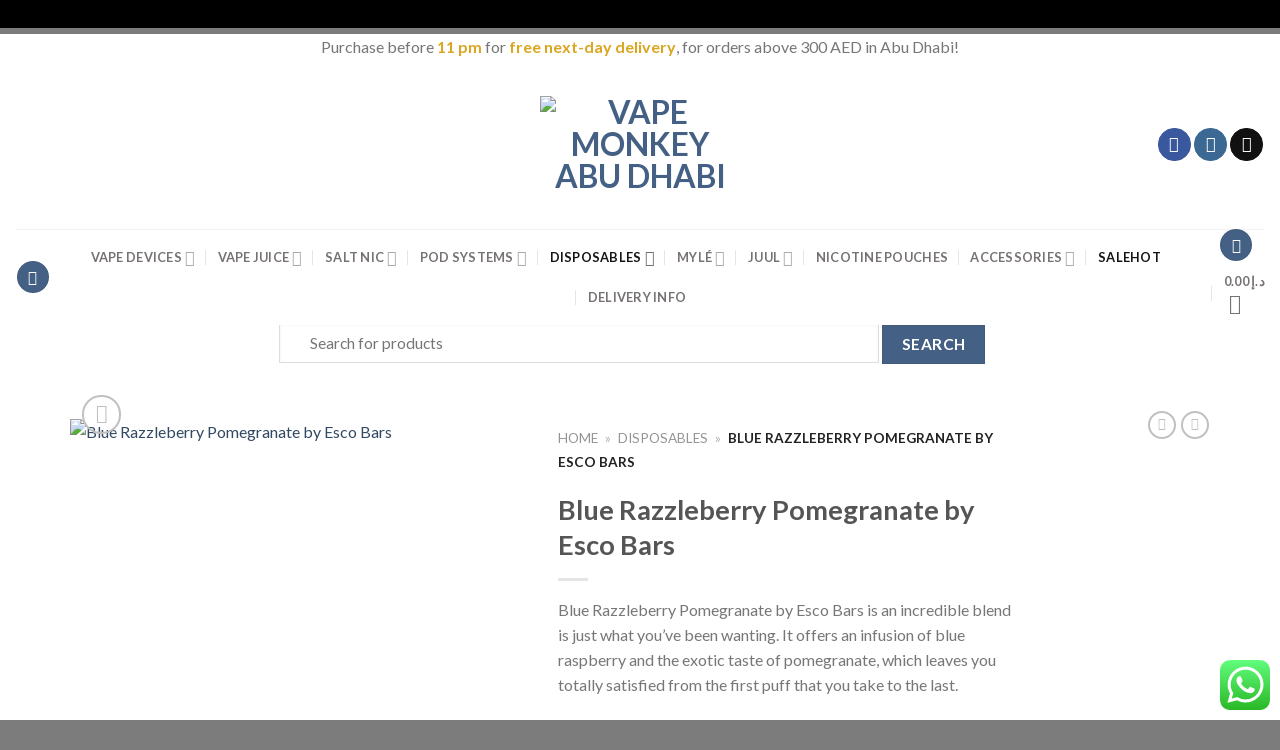

--- FILE ---
content_type: text/html; charset=UTF-8
request_url: https://vmabudhabi.com/product/brands/esco-bars/blue-razzleberry-pomegranate-by-esco-bars/
body_size: 45617
content:
<!DOCTYPE html>
<!--[if IE 9 ]> <html lang="en-US" prefix="og: https://ogp.me/ns#" class="ie9 loading-site no-js"> <![endif]-->
<!--[if IE 8 ]> <html lang="en-US" prefix="og: https://ogp.me/ns#" class="ie8 loading-site no-js"> <![endif]-->
<!--[if (gte IE 9)|!(IE)]><!--><html lang="en-US" prefix="og: https://ogp.me/ns#" class="loading-site no-js"> <!--<![endif]-->
<head>
	<meta charset="UTF-8" />
	<meta name="viewport" content="width=device-width, initial-scale=1.0, maximum-scale=1.0, user-scalable=no" />
	<meta name="google-site-verification" content="YE4s2JHflUnuLl3oX2irgQs_hD5qKfHlOnOdvNe7pqo" />
	<meta name="ahrefs-site-verification" content="1be469698148bfbda64781e7717d3eeed742873651d88b00b888ba5fc933d342">
	<link rel="profile" href="http://gmpg.org/xfn/11" />
	<link rel="pingback" href="https://vmabudhabi.com/xmlrpc.php" />
				<script>document.documentElement.className = document.documentElement.className + ' yes-js js_active js'</script>
				<script>(function(html){html.className = html.className.replace(/\bno-js\b/,'js')})(document.documentElement);</script>
<meta name="viewport" content="width=device-width, initial-scale=1, maximum-scale=1" />
<!-- Search Engine Optimization by Rank Math - https://rankmath.com/ -->
<title>Blue Razzleberry Pomegranate by Esco Bars - Vape Monkey Abu Dhabi UAE&#039;s Best</title>
<meta name="description" content="Vape Monkey Dubai delivers your Blue Razzleberry Pomegranate by Esco Bars within hours. Dubai&#039;s No.1 online vape store with best prices and service."/>
<meta name="robots" content="follow, index"/>
<link rel="canonical" href="https://vmabudhabi.com/product/brands/esco-bars/blue-razzleberry-pomegranate-by-esco-bars/" />
<meta property="og:locale" content="en_US" />
<meta property="og:type" content="product" />
<meta property="og:title" content="Blue Razzleberry Pomegranate by Esco Bars - Vape Monkey Abu Dhabi UAE&#039;s Best" />
<meta property="og:description" content="Vape Monkey Dubai delivers your Blue Razzleberry Pomegranate by Esco Bars within hours. Dubai&#039;s No.1 online vape store with best prices and service." />
<meta property="og:url" content="https://vmabudhabi.com/product/brands/esco-bars/blue-razzleberry-pomegranate-by-esco-bars/" />
<meta property="og:site_name" content="Vape Monkey Abu Dhabi" />
<meta property="og:updated_time" content="2024-03-29T05:41:08+00:00" />
<meta property="og:image" content="https://vmabudhabi.com/wp-content/uploads/2024/03/EscoBarsxRipeCollab-Disposable-BlueRazzleberryPomegranate_600x-1.jpg" />
<meta property="og:image:secure_url" content="https://vmabudhabi.com/wp-content/uploads/2024/03/EscoBarsxRipeCollab-Disposable-BlueRazzleberryPomegranate_600x-1.jpg" />
<meta property="og:image:width" content="500" />
<meta property="og:image:height" content="500" />
<meta property="og:image:alt" content="Blue Razzleberry Pomegranate by Esco Bars" />
<meta property="og:image:type" content="image/jpeg" />
<meta property="product:brand" content="Esco Bars" />
<meta name="twitter:card" content="summary_large_image" />
<meta name="twitter:title" content="Blue Razzleberry Pomegranate by Esco Bars - Vape Monkey Abu Dhabi UAE&#039;s Best" />
<meta name="twitter:description" content="Vape Monkey Dubai delivers your Blue Razzleberry Pomegranate by Esco Bars within hours. Dubai&#039;s No.1 online vape store with best prices and service." />
<meta name="twitter:image" content="https://vmabudhabi.com/wp-content/uploads/2024/03/EscoBarsxRipeCollab-Disposable-BlueRazzleberryPomegranate_600x-1.jpg" />
<meta name="twitter:label1" content="Price" />
<meta name="twitter:data1" content="&#x62f;.&#x625;&nbsp;0.00" />
<meta name="twitter:label2" content="Availability" />
<meta name="twitter:data2" content="Out of stock" />
<!-- /Rank Math WordPress SEO plugin -->

<link rel='dns-prefetch' href='//cdn.jsdelivr.net' />
<link rel='dns-prefetch' href='//fonts.googleapis.com' />
<link rel='prefetch' href='https://vmabudhabi.com/wp-content/themes/flatsome/assets/js/chunk.countup.js?ver=3.16.2' />
<link rel='prefetch' href='https://vmabudhabi.com/wp-content/themes/flatsome/assets/js/chunk.sticky-sidebar.js?ver=3.16.2' />
<link rel='prefetch' href='https://vmabudhabi.com/wp-content/themes/flatsome/assets/js/chunk.tooltips.js?ver=3.16.2' />
<link rel='prefetch' href='https://vmabudhabi.com/wp-content/themes/flatsome/assets/js/chunk.vendors-popups.js?ver=3.16.2' />
<link rel='prefetch' href='https://vmabudhabi.com/wp-content/themes/flatsome/assets/js/chunk.vendors-slider.js?ver=3.16.2' />
<link rel="alternate" type="application/rss+xml" title="Vape Monkey Abu Dhabi &raquo; Feed" href="https://vmabudhabi.com/feed/" />
<link rel="alternate" type="application/rss+xml" title="Vape Monkey Abu Dhabi &raquo; Comments Feed" href="https://vmabudhabi.com/comments/feed/" />
<link rel="alternate" type="application/rss+xml" title="Vape Monkey Abu Dhabi &raquo; Blue Razzleberry Pomegranate by Esco Bars Comments Feed" href="https://vmabudhabi.com/product/brands/esco-bars/blue-razzleberry-pomegranate-by-esco-bars/feed/" />
<link rel="alternate" title="oEmbed (JSON)" type="application/json+oembed" href="https://vmabudhabi.com/wp-json/oembed/1.0/embed?url=https%3A%2F%2Fvmabudhabi.com%2Fproduct%2Fbrands%2Fesco-bars%2Fblue-razzleberry-pomegranate-by-esco-bars%2F" />
<link rel="alternate" title="oEmbed (XML)" type="text/xml+oembed" href="https://vmabudhabi.com/wp-json/oembed/1.0/embed?url=https%3A%2F%2Fvmabudhabi.com%2Fproduct%2Fbrands%2Fesco-bars%2Fblue-razzleberry-pomegranate-by-esco-bars%2F&#038;format=xml" />
<style id='wp-img-auto-sizes-contain-inline-css' type='text/css'>
img:is([sizes=auto i],[sizes^="auto," i]){contain-intrinsic-size:3000px 1500px}
/*# sourceURL=wp-img-auto-sizes-contain-inline-css */
</style>
<link rel='stylesheet' id='ht_ctc_main_css-css' href='https://vmabudhabi.com/wp-content/plugins/click-to-chat-for-whatsapp/new/inc/assets/css/main.css?ver=4.9' type='text/css' media='all' />
<style id='classic-theme-styles-inline-css' type='text/css'>
/*! This file is auto-generated */
.wp-block-button__link{color:#fff;background-color:#32373c;border-radius:9999px;box-shadow:none;text-decoration:none;padding:calc(.667em + 2px) calc(1.333em + 2px);font-size:1.125em}.wp-block-file__button{background:#32373c;color:#fff;text-decoration:none}
/*# sourceURL=/wp-includes/css/classic-themes.min.css */
</style>
<link rel='stylesheet' id='contact-form-7-css' href='https://vmabudhabi.com/wp-content/plugins/contact-form-7/includes/css/styles.css?ver=5.9.8' type='text/css' media='all' />
<link rel='stylesheet' id='delivery-drivers-for-woocommerce-css' href='https://vmabudhabi.com/wp-content/plugins/delivery-drivers-for-woocommerce/public/css/ddwc-public.min.css?ver=3.6.1' type='text/css' media='all' />
<link rel='stylesheet' id='delivery-drivers-for-woocommerce-fontawesome-css' href='https://vmabudhabi.com/wp-content/plugins/delivery-drivers-for-woocommerce/public/css/fontawesome/all.min.css?ver=3.6.1' type='text/css' media='all' />
<link rel='stylesheet' id='rs-plugin-settings-css' href='https://vmabudhabi.com/wp-content/plugins/revslider/public/assets/css/rs6.css?ver=6.4.6' type='text/css' media='all' />
<style id='rs-plugin-settings-inline-css' type='text/css'>
#rs-demo-id {}
/*# sourceURL=rs-plugin-settings-inline-css */
</style>
<link rel='stylesheet' id='wcva-shop-frontend-css' href='https://vmabudhabi.com/wp-content/plugins/woocommerce-colororimage-variation-select/css/shop-frontend.css?ver=6.9' type='text/css' media='all' />
<link rel='stylesheet' id='photoswipe-css' href='https://vmabudhabi.com/wp-content/plugins/woocommerce/assets/css/photoswipe/photoswipe.min.css?ver=9.3.5' type='text/css' media='all' />
<link rel='stylesheet' id='photoswipe-default-skin-css' href='https://vmabudhabi.com/wp-content/plugins/woocommerce/assets/css/photoswipe/default-skin/default-skin.min.css?ver=9.3.5' type='text/css' media='all' />
<style id='woocommerce-inline-inline-css' type='text/css'>
.woocommerce form .form-row .required { visibility: visible; }
/*# sourceURL=woocommerce-inline-inline-css */
</style>
<link rel='stylesheet' id='yith_wcbm_badge_style-css' href='https://vmabudhabi.com/wp-content/plugins/yith-woocommerce-badge-management-premium/assets/css/frontend.css?ver=1.3.16' type='text/css' media='all' />
<style id='yith_wcbm_badge_style-inline-css' type='text/css'>
.yith-wcbm-badge-18629{ top: 25px;bottom: auto;left: 0px;right: auto; opacity: 1; }.yith-wcbm-badge-18629 .yith-wcbm-badge__wrap{ -ms-transform: rotateX(0deg) rotateY(0deg) rotateZ(309deg); -webkit-transform: rotateX(0deg) rotateY(0deg) rotateZ(309deg); transform: rotateX(0deg) rotateY(0deg) rotateZ(309deg); }        .yith-wcbm-badge-18629        {
                color: #ffffff;
        background-color: #555555;
        width: 70px;
        height: 20px;
        line-height: 20px;
        border-top-left-radius: 8px;
        border-bottom-left-radius: 8px;
        border-top-right-radius: 8px;
        border-bottom-right-radius: 8px;
        padding-top: 0px;
        padding-bottom: 0px;
        padding-left: 0px;
        padding-right: 0px;
        font-size: 13px;
        }
        .yith-wcbm-badge-37405{ top: auto;bottom: 66px;left: auto;right: -1px; opacity: 0.39; }.yith-wcbm-badge-37405 .yith-wcbm-badge__wrap{ -ms-transform: rotateX(360deg) rotateY(360deg) rotateZ(0deg); -webkit-transform: rotateX(360deg) rotateY(360deg) rotateZ(0deg); transform: rotateX(360deg) rotateY(360deg) rotateZ(0deg); }			.yith-wcbm-css-badge-37405{
				color: #FFFFFF;
				font-family: "Open Sans",sans-serif;
				position:relative;
				box-sizing: border-box;
				position: absolute;
				width:auto;
				height:auto;
				background-color: transparent;
			}
			.yith-wcbm-css-badge-37405 div.yith-wcbm-css-s1{
				width:0;
				height:0;
				border-top: 6px solid #933d00;
				border-right: 5px solid transparent;
				border-left: 2px solid transparent;
				position: absolute;
				right: 1px;
				top: 30px;
			}

			.yith-wcbm-css-badge-37405 div.yith-wcbm-css-s2{
				width:13px;
				height:26px;
				display: inline-block;
			}

			.yith-wcbm-css-badge-37405 div.yith-wcbm-css-text{
				background: #f66600;
				font-size: 14px;
				font-weight: bold;
				line-height: 30px;
				height: 30px;
				white-space:nowrap;
				padding-right: 10px;
				padding-left: 8px;
				position: relative;
				top: -6px;
				right: 0;
				display: inline-block;
			}

			.yith-wcbm-css-badge-37405 div.yith-wcbm-css-text:before{
				content: '';
				width:0;
				height:0;
				border-right: 12px solid #f66600;
				border-bottom: 15px solid transparent;
				position: absolute;
				top: 0;
				left:-12px;
			}

			.yith-wcbm-css-badge-37405 div.yith-wcbm-css-text:after{
				content: '';
				width:0;
				height:0;
				border-right: 12px solid #f66600;
				border-top: 15px solid transparent;
				position: absolute;
				top: 15px;
				left:-12px;
			}
			
/*# sourceURL=yith_wcbm_badge_style-inline-css */
</style>
<link rel='stylesheet' id='googleFontsOpenSans-css' href='//fonts.googleapis.com/css?family=Open+Sans%3A400%2C600%2C700%2C800%2C300&#038;ver=6.9' type='text/css' media='all' />
<link rel='stylesheet' id='woosb-frontend-css' href='https://vmabudhabi.com/wp-content/plugins/woo-product-bundle-premium/assets/css/frontend.css?ver=6.3.2' type='text/css' media='all' />
<link rel='stylesheet' id='flatsome-woocommerce-wishlist-css' href='https://vmabudhabi.com/wp-content/themes/flatsome/inc/integrations/wc-yith-wishlist/wishlist.css?ver=3.10.2' type='text/css' media='all' />
<link rel='stylesheet' id='woo_discount_pro_style-css' href='https://vmabudhabi.com/wp-content/plugins/woo-discount-rules-pro/Assets/Css/awdr_style.css?ver=2.3.8' type='text/css' media='all' />
<link rel='stylesheet' id='flatsome-main-css' href='https://vmabudhabi.com/wp-content/themes/flatsome/assets/css/flatsome.css?ver=3.16.2' type='text/css' media='all' />
<style id='flatsome-main-inline-css' type='text/css'>
@font-face {
				font-family: "fl-icons";
				font-display: block;
				src: url(https://vmabudhabi.com/wp-content/themes/flatsome/assets/css/icons/fl-icons.eot?v=3.16.2);
				src:
					url(https://vmabudhabi.com/wp-content/themes/flatsome/assets/css/icons/fl-icons.eot#iefix?v=3.16.2) format("embedded-opentype"),
					url(https://vmabudhabi.com/wp-content/themes/flatsome/assets/css/icons/fl-icons.woff2?v=3.16.2) format("woff2"),
					url(https://vmabudhabi.com/wp-content/themes/flatsome/assets/css/icons/fl-icons.ttf?v=3.16.2) format("truetype"),
					url(https://vmabudhabi.com/wp-content/themes/flatsome/assets/css/icons/fl-icons.woff?v=3.16.2) format("woff"),
					url(https://vmabudhabi.com/wp-content/themes/flatsome/assets/css/icons/fl-icons.svg?v=3.16.2#fl-icons) format("svg");
			}
/*# sourceURL=flatsome-main-inline-css */
</style>
<link rel='stylesheet' id='flatsome-shop-css' href='https://vmabudhabi.com/wp-content/themes/flatsome/assets/css/flatsome-shop.css?ver=3.16.2' type='text/css' media='all' />
<link rel='stylesheet' id='flatsome-style-css' href='https://vmabudhabi.com/wp-content/themes/flatsome-child/style.css?ver=3.0.140' type='text/css' media='all' />
<script type="text/javascript" src="https://vmabudhabi.com/wp-includes/js/jquery/jquery.min.js?ver=3.7.1" id="jquery-core-js"></script>
<script type="text/javascript" src="https://vmabudhabi.com/wp-content/plugins/revslider/public/assets/js/rbtools.min.js?ver=6.4.4" id="tp-tools-js"></script>
<script type="text/javascript" src="https://vmabudhabi.com/wp-content/plugins/revslider/public/assets/js/rs6.min.js?ver=6.4.6" id="revmin-js"></script>
<script type="text/javascript" src="https://vmabudhabi.com/wp-content/plugins/woocommerce-colororimage-variation-select/js/shop-frontend.js?ver=6.9" id="wcva-shop-frontend-js"></script>
<script type="text/javascript" src="https://vmabudhabi.com/wp-content/plugins/woocommerce/assets/js/jquery-blockui/jquery.blockUI.min.js?ver=2.7.0-wc.9.3.5" id="jquery-blockui-js" defer="defer" data-wp-strategy="defer"></script>
<script type="text/javascript" id="wc-add-to-cart-js-extra">
/* <![CDATA[ */
var wc_add_to_cart_params = {"ajax_url":"/wp-admin/admin-ajax.php","wc_ajax_url":"/?wc-ajax=%%endpoint%%","i18n_view_cart":"View cart","cart_url":"https://vmabudhabi.com/cart/","is_cart":"","cart_redirect_after_add":"no"};
//# sourceURL=wc-add-to-cart-js-extra
/* ]]> */
</script>
<script type="text/javascript" src="https://vmabudhabi.com/wp-content/plugins/woocommerce/assets/js/frontend/add-to-cart.min.js?ver=9.3.5" id="wc-add-to-cart-js" defer="defer" data-wp-strategy="defer"></script>
<script type="text/javascript" src="https://vmabudhabi.com/wp-content/plugins/woocommerce/assets/js/photoswipe/photoswipe.min.js?ver=4.1.1-wc.9.3.5" id="photoswipe-js" defer="defer" data-wp-strategy="defer"></script>
<script type="text/javascript" src="https://vmabudhabi.com/wp-content/plugins/woocommerce/assets/js/photoswipe/photoswipe-ui-default.min.js?ver=4.1.1-wc.9.3.5" id="photoswipe-ui-default-js" defer="defer" data-wp-strategy="defer"></script>
<script type="text/javascript" id="wc-single-product-js-extra">
/* <![CDATA[ */
var wc_single_product_params = {"i18n_required_rating_text":"Please select a rating","review_rating_required":"yes","flexslider":{"rtl":false,"animation":"slide","smoothHeight":true,"directionNav":false,"controlNav":"thumbnails","slideshow":false,"animationSpeed":500,"animationLoop":false,"allowOneSlide":false},"zoom_enabled":"","zoom_options":[],"photoswipe_enabled":"1","photoswipe_options":{"shareEl":false,"closeOnScroll":false,"history":false,"hideAnimationDuration":0,"showAnimationDuration":0},"flexslider_enabled":""};
//# sourceURL=wc-single-product-js-extra
/* ]]> */
</script>
<script type="text/javascript" src="https://vmabudhabi.com/wp-content/plugins/woocommerce/assets/js/frontend/single-product.min.js?ver=9.3.5" id="wc-single-product-js" defer="defer" data-wp-strategy="defer"></script>
<script type="text/javascript" src="https://vmabudhabi.com/wp-content/plugins/woocommerce/assets/js/js-cookie/js.cookie.min.js?ver=2.1.4-wc.9.3.5" id="js-cookie-js" defer="defer" data-wp-strategy="defer"></script>
<script type="text/javascript" id="woocommerce-js-extra">
/* <![CDATA[ */
var woocommerce_params = {"ajax_url":"/wp-admin/admin-ajax.php","wc_ajax_url":"/?wc-ajax=%%endpoint%%"};
//# sourceURL=woocommerce-js-extra
/* ]]> */
</script>
<script type="text/javascript" src="https://vmabudhabi.com/wp-content/plugins/woocommerce/assets/js/frontend/woocommerce.min.js?ver=9.3.5" id="woocommerce-js" defer="defer" data-wp-strategy="defer"></script>
<script type="text/javascript" src="https://vmabudhabi.com/wp-content/plugins/woo-discount-rules-pro/Assets/Js/awdr_pro.js?ver=2.3.8" id="woo_discount_pro_script-js"></script>
<link rel="https://api.w.org/" href="https://vmabudhabi.com/wp-json/" /><link rel="alternate" title="JSON" type="application/json" href="https://vmabudhabi.com/wp-json/wp/v2/product/176388" /><link rel="EditURI" type="application/rsd+xml" title="RSD" href="https://vmabudhabi.com/xmlrpc.php?rsd" />
<meta name="generator" content="WordPress 6.9" />
<link rel='shortlink' href='https://vmabudhabi.com/?p=176388' />
<script>
          
//To disable F12 options
    
    document.onkeypress = function (event) {
    event = (event || window.event);
    if (event.keyCode == 123) {
    return false;
    }
    }
    
    document.onmousedown = function (event) {
    event = (event || window.event);
    if (event.keyCode == 123) {
    return false;
    }
    }
    document.onkeydown = function (event) {
    event = (event || window.event);
    if (event.keyCode == 123) {
    return false;
    }
    }

//To Disable ctrl+c, ctrl+u, ctrl+x
    
jQuery(document).ready(function($){
$(document).keydown(function(event) {
var pressedKey = String.fromCharCode(event.keyCode).toLowerCase();
    
if (event.ctrlKey && (pressedKey == "c" || pressedKey == "u"||pressedKey == "x" ||pressedKey == "F12" || pressedKey == 'i')) {
// alert('Sorry, This Functionality Has Been Disabled!');

return false;
}
});
});

</script>
        <style>.bg{opacity: 0; transition: opacity 1s; -webkit-transition: opacity 1s;} .bg-loaded{opacity: 1;}</style><!-- Google Tag Manager -->
<script>(function(w,d,s,l,i){w[l]=w[l]||[];w[l].push({'gtm.start':
new Date().getTime(),event:'gtm.js'});var f=d.getElementsByTagName(s)[0],
j=d.createElement(s),dl=l!='dataLayer'?'&l='+l:'';j.async=true;j.src=
'https://www.googletagmanager.com/gtm.js?id='+i+dl;f.parentNode.insertBefore(j,f);
})(window,document,'script','dataLayer','GTM-TXHNB3W');</script>
<!-- End Google Tag Manager -->
	<noscript><style>.woocommerce-product-gallery{ opacity: 1 !important; }</style></noscript>
	

<script type="application/ld+json" class="saswp-schema-markup-output">
[{"@context":"https:\/\/schema.org\/","@graph":[{"@context":"https:\/\/schema.org\/","@type":"SiteNavigationElement","@id":"https:\/\/vmabudhabi.com#Scrolling Menu","name":"Vape Devices","url":"https:\/\/vmabudhabi.com\/product-category\/vape-devices\/"},{"@context":"https:\/\/schema.org\/","@type":"SiteNavigationElement","@id":"https:\/\/vmabudhabi.com#Scrolling Menu","name":"SMOK","url":"https:\/\/vmabudhabi.com\/product-category\/brands\/smok\/"},{"@context":"https:\/\/schema.org\/","@type":"SiteNavigationElement","@id":"https:\/\/vmabudhabi.com#Scrolling Menu","name":"Vaporesso","url":"https:\/\/vmabudhabi.com\/product-category\/brands\/vaporesso\/"},{"@context":"https:\/\/schema.org\/","@type":"SiteNavigationElement","@id":"https:\/\/vmabudhabi.com#Scrolling Menu","name":"Uwell","url":"https:\/\/vmabudhabi.com\/product-category\/brands\/uwell\/"},{"@context":"https:\/\/schema.org\/","@type":"SiteNavigationElement","@id":"https:\/\/vmabudhabi.com#Scrolling Menu","name":"Innokin","url":"https:\/\/vmabudhabi.com\/product-category\/brands\/innokin\/"},{"@context":"https:\/\/schema.org\/","@type":"SiteNavigationElement","@id":"https:\/\/vmabudhabi.com#Scrolling Menu","name":"Voopoo","url":"https:\/\/vmabudhabi.com\/product-category\/brands\/voopoo\/"},{"@context":"https:\/\/schema.org\/","@type":"SiteNavigationElement","@id":"https:\/\/vmabudhabi.com#Scrolling Menu","name":"Geek Vape","url":"https:\/\/vmabudhabi.com\/product-category\/brands\/geek-vape\/"},{"@context":"https:\/\/schema.org\/","@type":"SiteNavigationElement","@id":"https:\/\/vmabudhabi.com#Scrolling Menu","name":"Show All Vape Devices","url":"https:\/\/vmabudhabi.com\/product-category\/vape-devices\/"},{"@context":"https:\/\/schema.org\/","@type":"SiteNavigationElement","@id":"https:\/\/vmabudhabi.com#Scrolling Menu","name":"Vape Juice","url":"https:\/\/vmabudhabi.com\/product-category\/vape-juice\/"},{"@context":"https:\/\/schema.org\/","@type":"SiteNavigationElement","@id":"https:\/\/vmabudhabi.com#Scrolling Menu","name":"Nasty","url":"https:\/\/vmabudhabi.com\/product-category\/brands\/nasty\/"},{"@context":"https:\/\/schema.org\/","@type":"SiteNavigationElement","@id":"https:\/\/vmabudhabi.com#Scrolling Menu","name":"VGOD","url":"https:\/\/vmabudhabi.com\/product-category\/brands\/vgod\/"},{"@context":"https:\/\/schema.org\/","@type":"SiteNavigationElement","@id":"https:\/\/vmabudhabi.com#Scrolling Menu","name":"Dr. Vapes","url":"https:\/\/vmabudhabi.com\/product-category\/brands\/dr-vapes\/"},{"@context":"https:\/\/schema.org\/","@type":"SiteNavigationElement","@id":"https:\/\/vmabudhabi.com#Scrolling Menu","name":"Dinner Lady","url":"https:\/\/vmabudhabi.com\/product-category\/brands\/dinner-lady\/"},{"@context":"https:\/\/schema.org\/","@type":"SiteNavigationElement","@id":"https:\/\/vmabudhabi.com#Scrolling Menu","name":"Pod Salt","url":"https:\/\/vmabudhabi.com\/product-category\/brands\/pod-salt\/"},{"@context":"https:\/\/schema.org\/","@type":"SiteNavigationElement","@id":"https:\/\/vmabudhabi.com#Scrolling Menu","name":"Zeus Juice","url":"https:\/\/vmabudhabi.com\/product-category\/brands\/zeus-juice\/"},{"@context":"https:\/\/schema.org\/","@type":"SiteNavigationElement","@id":"https:\/\/vmabudhabi.com#Scrolling Menu","name":"Vapesta","url":"https:\/\/vmabudhabi.com\/product-category\/brands\/vapesta\/"},{"@context":"https:\/\/schema.org\/","@type":"SiteNavigationElement","@id":"https:\/\/vmabudhabi.com#Scrolling Menu","name":"Show All Vape Juice","url":"https:\/\/vmabudhabi.com\/product-category\/vape-juice\/"},{"@context":"https:\/\/schema.org\/","@type":"SiteNavigationElement","@id":"https:\/\/vmabudhabi.com#Scrolling Menu","name":"Salt Nic","url":"https:\/\/vmabudhabi.com\/product-category\/salt-nic\/"},{"@context":"https:\/\/schema.org\/","@type":"SiteNavigationElement","@id":"https:\/\/vmabudhabi.com#Scrolling Menu","name":"Cambridge Labs","url":"https:\/\/vmabudhabi.com\/product-category\/brands\/cambridge-labs\/"},{"@context":"https:\/\/schema.org\/","@type":"SiteNavigationElement","@id":"https:\/\/vmabudhabi.com#Scrolling Menu","name":"VGOD","url":"https:\/\/vmabudhabi.com\/product-category\/brands\/vgod\/"},{"@context":"https:\/\/schema.org\/","@type":"SiteNavigationElement","@id":"https:\/\/vmabudhabi.com#Scrolling Menu","name":"Dr. Vapes","url":"https:\/\/vmabudhabi.com\/product-category\/brands\/dr-vapes\/"},{"@context":"https:\/\/schema.org\/","@type":"SiteNavigationElement","@id":"https:\/\/vmabudhabi.com#Scrolling Menu","name":"Nasty","url":"https:\/\/vmabudhabi.com\/product-category\/brands\/nasty\/"},{"@context":"https:\/\/schema.org\/","@type":"SiteNavigationElement","@id":"https:\/\/vmabudhabi.com#Scrolling Menu","name":"Core","url":"https:\/\/vmabudhabi.com\/product-category\/brands\/core\/"},{"@context":"https:\/\/schema.org\/","@type":"SiteNavigationElement","@id":"https:\/\/vmabudhabi.com#Scrolling Menu","name":"Dinner Lady","url":"https:\/\/vmabudhabi.com\/product-category\/brands\/dinner-lady\/"},{"@context":"https:\/\/schema.org\/","@type":"SiteNavigationElement","@id":"https:\/\/vmabudhabi.com#Scrolling Menu","name":"Zeus Juice","url":"https:\/\/vmabudhabi.com\/product-category\/brands\/zeus-juice\/"},{"@context":"https:\/\/schema.org\/","@type":"SiteNavigationElement","@id":"https:\/\/vmabudhabi.com#Scrolling Menu","name":"Pod Salt","url":"https:\/\/vmabudhabi.com\/product-category\/brands\/pod-salt\/"},{"@context":"https:\/\/schema.org\/","@type":"SiteNavigationElement","@id":"https:\/\/vmabudhabi.com#Scrolling Menu","name":"Nitros Cold Brew","url":"https:\/\/vmabudhabi.com\/product-category\/brands\/nitros-cold-brew\/"},{"@context":"https:\/\/schema.org\/","@type":"SiteNavigationElement","@id":"https:\/\/vmabudhabi.com#Scrolling Menu","name":"Smooth 500","url":"https:\/\/vmabudhabi.com\/product-category\/brands\/smooth-500\/"},{"@context":"https:\/\/schema.org\/","@type":"SiteNavigationElement","@id":"https:\/\/vmabudhabi.com#Scrolling Menu","name":"Show All Salt Nic","url":"https:\/\/vmabudhabi.com\/product-category\/salt-nic\/"},{"@context":"https:\/\/schema.org\/","@type":"SiteNavigationElement","@id":"https:\/\/vmabudhabi.com#Scrolling Menu","name":"Pod Systems","url":"https:\/\/vmabudhabi.com\/product-category\/pod-systems\/"},{"@context":"https:\/\/schema.org\/","@type":"SiteNavigationElement","@id":"https:\/\/vmabudhabi.com#Scrolling Menu","name":"SnowPlus","url":"https:\/\/vmabudhabi.com\/product-category\/brands\/snowplus\/"},{"@context":"https:\/\/schema.org\/","@type":"SiteNavigationElement","@id":"https:\/\/vmabudhabi.com#Scrolling Menu","name":"Juul","url":"https:\/\/vmabudhabi.com\/product-category\/brands\/juul\/"},{"@context":"https:\/\/schema.org\/","@type":"SiteNavigationElement","@id":"https:\/\/vmabudhabi.com#Scrolling Menu","name":"Myle","url":"https:\/\/vmabudhabi.com\/product-category\/pod-systems\/?filter_brand=myle"},{"@context":"https:\/\/schema.org\/","@type":"SiteNavigationElement","@id":"https:\/\/vmabudhabi.com#Scrolling Menu","name":"Relx","url":"https:\/\/vmabudhabi.com\/product-category\/brands\/relx\/"},{"@context":"https:\/\/schema.org\/","@type":"SiteNavigationElement","@id":"https:\/\/vmabudhabi.com#Scrolling Menu","name":"Show All Pod Systems","url":"https:\/\/vmabudhabi.com\/product-category\/pod-systems\/"},{"@context":"https:\/\/schema.org\/","@type":"SiteNavigationElement","@id":"https:\/\/vmabudhabi.com#Scrolling Menu","name":"Disposables","url":"https:\/\/vmabudhabi.com\/product-category\/disposables\/"},{"@context":"https:\/\/schema.org\/","@type":"SiteNavigationElement","@id":"https:\/\/vmabudhabi.com#Scrolling Menu","name":"Elf Bar","url":"https:\/\/vmabudhabi.com\/product-category\/brands\/elf-bar\/"},{"@context":"https:\/\/schema.org\/","@type":"SiteNavigationElement","@id":"https:\/\/vmabudhabi.com#Scrolling Menu","name":"XTRA","url":"https:\/\/vmabudhabi.com\/product-category\/brands\/xtra\/"},{"@context":"https:\/\/schema.org\/","@type":"SiteNavigationElement","@id":"https:\/\/vmabudhabi.com#Scrolling Menu","name":"Nexus","url":"https:\/\/vmabudhabi.com\/product-category\/brands\/nexus\/"},{"@context":"https:\/\/schema.org\/","@type":"SiteNavigationElement","@id":"https:\/\/vmabudhabi.com#Scrolling Menu","name":"Yuoto","url":"https:\/\/vmabudhabi.com\/product-category\/brands\/yuoto\/"},{"@context":"https:\/\/schema.org\/","@type":"SiteNavigationElement","@id":"https:\/\/vmabudhabi.com#Scrolling Menu","name":"Tugboat","url":"https:\/\/vmabudhabi.com\/product-category\/brands\/tugboat\/"},{"@context":"https:\/\/schema.org\/","@type":"SiteNavigationElement","@id":"https:\/\/vmabudhabi.com#Scrolling Menu","name":"Geek Bar","url":"https:\/\/vmabudhabi.com\/product-category\/brands\/geek-bar\/"},{"@context":"https:\/\/schema.org\/","@type":"SiteNavigationElement","@id":"https:\/\/vmabudhabi.com#Scrolling Menu","name":"KK Energy","url":"https:\/\/vmabudhabi.com\/product-category\/brands\/kk-energy\/"},{"@context":"https:\/\/schema.org\/","@type":"SiteNavigationElement","@id":"https:\/\/vmabudhabi.com#Scrolling Menu","name":"Smooth","url":"https:\/\/vmabudhabi.com\/product-category\/brands\/smooth-500\/"},{"@context":"https:\/\/schema.org\/","@type":"SiteNavigationElement","@id":"https:\/\/vmabudhabi.com#Scrolling Menu","name":"Daze","url":"https:\/\/vmabudhabi.com\/product-category\/brands\/daze\/"},{"@context":"https:\/\/schema.org\/","@type":"SiteNavigationElement","@id":"https:\/\/vmabudhabi.com#Scrolling Menu","name":"VGOD","url":"https:\/\/vmabudhabi.com\/product-category\/brands\/vgod\/"},{"@context":"https:\/\/schema.org\/","@type":"SiteNavigationElement","@id":"https:\/\/vmabudhabi.com#Scrolling Menu","name":"Kief","url":"https:\/\/vmabudhabi.com\/product-category\/brands\/kief\/"},{"@context":"https:\/\/schema.org\/","@type":"SiteNavigationElement","@id":"https:\/\/vmabudhabi.com#Scrolling Menu","name":"Hyla","url":"https:\/\/vmabudhabi.com\/product-category\/brands\/hyla\/"},{"@context":"https:\/\/schema.org\/","@type":"SiteNavigationElement","@id":"https:\/\/vmabudhabi.com#Scrolling Menu","name":"Fummo","url":"https:\/\/vmabudhabi.com\/product-category\/brands\/fummo\/"},{"@context":"https:\/\/schema.org\/","@type":"SiteNavigationElement","@id":"https:\/\/vmabudhabi.com#Scrolling Menu","name":"Pyne Pod","url":"https:\/\/vmabudhabi.com\/product-category\/brands\/pyne-pod\/"},{"@context":"https:\/\/schema.org\/","@type":"SiteNavigationElement","@id":"https:\/\/vmabudhabi.com#Scrolling Menu","name":"Smucci","url":"https:\/\/vmabudhabi.com\/product-category\/brands\/smucci\/"},{"@context":"https:\/\/schema.org\/","@type":"SiteNavigationElement","@id":"https:\/\/vmabudhabi.com#Scrolling Menu","name":"Stig","url":"https:\/\/vmabudhabi.com\/product-category\/brands\/stig\/"},{"@context":"https:\/\/schema.org\/","@type":"SiteNavigationElement","@id":"https:\/\/vmabudhabi.com#Scrolling Menu","name":"STX","url":"https:\/\/vmabudhabi.com\/product-category\/brands\/stx\/"},{"@context":"https:\/\/schema.org\/","@type":"SiteNavigationElement","@id":"https:\/\/vmabudhabi.com#Scrolling Menu","name":"Waka","url":"https:\/\/vmabudhabi.com\/product-category\/brands\/waka\/"},{"@context":"https:\/\/schema.org\/","@type":"SiteNavigationElement","@id":"https:\/\/vmabudhabi.com#Scrolling Menu","name":"California Clouds","url":"https:\/\/vmabudhabi.com\/product-category\/brands\/california-clouds\/"},{"@context":"https:\/\/schema.org\/","@type":"SiteNavigationElement","@id":"https:\/\/vmabudhabi.com#Scrolling Menu","name":"Crave","url":"https:\/\/vmabudhabi.com\/product-category\/brands\/crave\/"},{"@context":"https:\/\/schema.org\/","@type":"SiteNavigationElement","@id":"https:\/\/vmabudhabi.com#Scrolling Menu","name":"Myle","url":"https:\/\/vmabudhabi.com\/product-category\/disposable-vape\/?filter_brand=myle"},{"@context":"https:\/\/schema.org\/","@type":"SiteNavigationElement","@id":"https:\/\/vmabudhabi.com#Scrolling Menu","name":"Nexus","url":"https:\/\/vmabudhabi.com\/product-category\/brands\/nexus\/"},{"@context":"https:\/\/schema.org\/","@type":"SiteNavigationElement","@id":"https:\/\/vmabudhabi.com#Scrolling Menu","name":"Nasty","url":"https:\/\/vmabudhabi.com\/product-category\/brands\/nasty\/"},{"@context":"https:\/\/schema.org\/","@type":"SiteNavigationElement","@id":"https:\/\/vmabudhabi.com#Scrolling Menu","name":"Show All Disposables","url":"https:\/\/vmabudhabi.com\/product-category\/disposable-vape\/"},{"@context":"https:\/\/schema.org\/","@type":"SiteNavigationElement","@id":"https:\/\/vmabudhabi.com#Scrolling Menu","name":"MYL\u00c9","url":"https:\/\/vmabudhabi.com\/product-category\/myle-2\/"},{"@context":"https:\/\/schema.org\/","@type":"SiteNavigationElement","@id":"https:\/\/vmabudhabi.com#Scrolling Menu","name":"NEW Meta Bar Myle V.5","url":"https:\/\/vmabudhabi.com\/product-category\/myle-2\/myle-v-5\/"},{"@context":"https:\/\/schema.org\/","@type":"SiteNavigationElement","@id":"https:\/\/vmabudhabi.com#Scrolling Menu","name":"Myl\u00e9 V.4","url":"https:\/\/vmabudhabi.com\/product-category\/myle-2\/myle-v-4\/"},{"@context":"https:\/\/schema.org\/","@type":"SiteNavigationElement","@id":"https:\/\/vmabudhabi.com#Scrolling Menu","name":"Myl\u00e9 V.1","url":"https:\/\/vmabudhabi.com\/product-category\/myle-2\/myle-v-1\/"},{"@context":"https:\/\/schema.org\/","@type":"SiteNavigationElement","@id":"https:\/\/vmabudhabi.com#Scrolling Menu","name":"Myl\u00e9 Disposable","url":"https:\/\/vmabudhabi.com\/product-category\/myle-2\/myle-disposable\/"},{"@context":"https:\/\/schema.org\/","@type":"SiteNavigationElement","@id":"https:\/\/vmabudhabi.com#Scrolling Menu","name":"Juul","url":"https:\/\/vmabudhabi.com\/product-category\/brands\/juul\/"},{"@context":"https:\/\/schema.org\/","@type":"SiteNavigationElement","@id":"https:\/\/vmabudhabi.com#Scrolling Menu","name":"JUUL 2","url":"https:\/\/vmabudhabi.com\/product-category\/brands\/juul\/juul-2\/"},{"@context":"https:\/\/schema.org\/","@type":"SiteNavigationElement","@id":"https:\/\/vmabudhabi.com#Scrolling Menu","name":"Nicotine Pouches","url":"https:\/\/vmabudhabi.com\/product-category\/nicotine-pouches\/"},{"@context":"https:\/\/schema.org\/","@type":"SiteNavigationElement","@id":"https:\/\/vmabudhabi.com#Scrolling Menu","name":"Accessories","url":"https:\/\/vmabudhabi.com\/product-category\/accessories\/"},{"@context":"https:\/\/schema.org\/","@type":"SiteNavigationElement","@id":"https:\/\/vmabudhabi.com#Scrolling Menu","name":"Coils &amp; Pods","url":"https:\/\/vmabudhabi.com\/product-category\/accessories\/coils-pods\/"},{"@context":"https:\/\/schema.org\/","@type":"SiteNavigationElement","@id":"https:\/\/vmabudhabi.com#Scrolling Menu","name":"Tanks, Glass &amp; Tips","url":"https:\/\/vmabudhabi.com\/product-category\/accessories\/tanks-glass-tips\/"},{"@context":"https:\/\/schema.org\/","@type":"SiteNavigationElement","@id":"https:\/\/vmabudhabi.com#Scrolling Menu","name":"Batteries and Lanyards","url":"https:\/\/vmabudhabi.com\/product-category\/accessories\/batteries-and-lanyards\/"},{"@context":"https:\/\/schema.org\/","@type":"SiteNavigationElement","@id":"https:\/\/vmabudhabi.com#Scrolling Menu","name":"SaleHOT","url":"https:\/\/vmabudhabi.com\/product-category\/sale\/"},{"@context":"https:\/\/schema.org\/","@type":"SiteNavigationElement","@id":"https:\/\/vmabudhabi.com#Scrolling Menu","name":"Delivery Info","url":"https:\/\/vmabudhabi.com\/delivery-and-shipping\/"}]}]
</script>

<meta name="generator" content="Powered by Slider Revolution 6.4.6 - responsive, Mobile-Friendly Slider Plugin for WordPress with comfortable drag and drop interface." />
<style class='wp-fonts-local' type='text/css'>
@font-face{font-family:Inter;font-style:normal;font-weight:300 900;font-display:fallback;src:url('https://vmabudhabi.com/wp-content/plugins/woocommerce/assets/fonts/Inter-VariableFont_slnt,wght.woff2') format('woff2');font-stretch:normal;}
@font-face{font-family:Cardo;font-style:normal;font-weight:400;font-display:fallback;src:url('https://vmabudhabi.com/wp-content/plugins/woocommerce/assets/fonts/cardo_normal_400.woff2') format('woff2');}
</style>
<link rel="icon" href="https://vmabudhabi.com/wp-content/uploads/2023/02/Vape-Monkey-Logo-Final-EMAIL-Size-100x100.png" sizes="32x32" />
<link rel="icon" href="https://vmabudhabi.com/wp-content/uploads/2023/02/Vape-Monkey-Logo-Final-EMAIL-Size.png" sizes="192x192" />
<link rel="apple-touch-icon" href="https://vmabudhabi.com/wp-content/uploads/2023/02/Vape-Monkey-Logo-Final-EMAIL-Size.png" />
<meta name="msapplication-TileImage" content="https://vmabudhabi.com/wp-content/uploads/2023/02/Vape-Monkey-Logo-Final-EMAIL-Size.png" />
<script type="text/javascript">function setREVStartSize(e){
			//window.requestAnimationFrame(function() {				 
				window.RSIW = window.RSIW===undefined ? window.innerWidth : window.RSIW;	
				window.RSIH = window.RSIH===undefined ? window.innerHeight : window.RSIH;	
				try {								
					var pw = document.getElementById(e.c).parentNode.offsetWidth,
						newh;
					pw = pw===0 || isNaN(pw) ? window.RSIW : pw;
					e.tabw = e.tabw===undefined ? 0 : parseInt(e.tabw);
					e.thumbw = e.thumbw===undefined ? 0 : parseInt(e.thumbw);
					e.tabh = e.tabh===undefined ? 0 : parseInt(e.tabh);
					e.thumbh = e.thumbh===undefined ? 0 : parseInt(e.thumbh);
					e.tabhide = e.tabhide===undefined ? 0 : parseInt(e.tabhide);
					e.thumbhide = e.thumbhide===undefined ? 0 : parseInt(e.thumbhide);
					e.mh = e.mh===undefined || e.mh=="" || e.mh==="auto" ? 0 : parseInt(e.mh,0);		
					if(e.layout==="fullscreen" || e.l==="fullscreen") 						
						newh = Math.max(e.mh,window.RSIH);					
					else{					
						e.gw = Array.isArray(e.gw) ? e.gw : [e.gw];
						for (var i in e.rl) if (e.gw[i]===undefined || e.gw[i]===0) e.gw[i] = e.gw[i-1];					
						e.gh = e.el===undefined || e.el==="" || (Array.isArray(e.el) && e.el.length==0)? e.gh : e.el;
						e.gh = Array.isArray(e.gh) ? e.gh : [e.gh];
						for (var i in e.rl) if (e.gh[i]===undefined || e.gh[i]===0) e.gh[i] = e.gh[i-1];
											
						var nl = new Array(e.rl.length),
							ix = 0,						
							sl;					
						e.tabw = e.tabhide>=pw ? 0 : e.tabw;
						e.thumbw = e.thumbhide>=pw ? 0 : e.thumbw;
						e.tabh = e.tabhide>=pw ? 0 : e.tabh;
						e.thumbh = e.thumbhide>=pw ? 0 : e.thumbh;					
						for (var i in e.rl) nl[i] = e.rl[i]<window.RSIW ? 0 : e.rl[i];
						sl = nl[0];									
						for (var i in nl) if (sl>nl[i] && nl[i]>0) { sl = nl[i]; ix=i;}															
						var m = pw>(e.gw[ix]+e.tabw+e.thumbw) ? 1 : (pw-(e.tabw+e.thumbw)) / (e.gw[ix]);					
						newh =  (e.gh[ix] * m) + (e.tabh + e.thumbh);
					}				
					if(window.rs_init_css===undefined) window.rs_init_css = document.head.appendChild(document.createElement("style"));					
					document.getElementById(e.c).height = newh+"px";
					window.rs_init_css.innerHTML += "#"+e.c+"_wrapper { height: "+newh+"px }";				
				} catch(e){
					console.log("Failure at Presize of Slider:" + e)
				}					   
			//});
		  };</script>
<style id="custom-css" type="text/css">:root {--primary-color: #446084;}.container-width, .full-width .ubermenu-nav, .container, .row{max-width: 1170px}.row.row-collapse{max-width: 1140px}.row.row-small{max-width: 1162.5px}.row.row-large{max-width: 1200px}.header-main{height: 170px}#logo img{max-height: 170px}#logo{width:200px;}.header-bottom{min-height: 10px}.header-top{min-height: 30px}.transparent .header-main{height: 30px}.transparent #logo img{max-height: 30px}.has-transparent + .page-title:first-of-type,.has-transparent + #main > .page-title,.has-transparent + #main > div > .page-title,.has-transparent + #main .page-header-wrapper:first-of-type .page-title{padding-top: 110px;}.header.show-on-scroll,.stuck .header-main{height:65px!important}.stuck #logo img{max-height: 65px!important}.search-form{ width: 60%;}.header-bg-color {background-color: #ffffff}.header-bottom {background-color: #ffffff}.header-main .nav > li > a{line-height: 16px }.stuck .header-main .nav > li > a{line-height: 50px }@media (max-width: 549px) {.header-main{height: 100px}#logo img{max-height: 100px}}.main-menu-overlay{background-color: #000000}.header-top{background-color:#ffffff!important;}body{font-family: Lato, sans-serif;}body {font-weight: 400;font-style: normal;}.nav > li > a {font-family: Lato, sans-serif;}.mobile-sidebar-levels-2 .nav > li > ul > li > a {font-family: Lato, sans-serif;}.nav > li > a,.mobile-sidebar-levels-2 .nav > li > ul > li > a {font-weight: 700;font-style: normal;}h1,h2,h3,h4,h5,h6,.heading-font, .off-canvas-center .nav-sidebar.nav-vertical > li > a{font-family: Lato, sans-serif;}h1,h2,h3,h4,h5,h6,.heading-font,.banner h1,.banner h2 {font-weight: 700;font-style: normal;}.alt-font{font-family: "Dancing Script", sans-serif;}.alt-font {font-weight: 400!important;font-style: normal!important;}.header:not(.transparent) .header-bottom-nav.nav > li > a{color: #777272;}.header:not(.transparent) .header-bottom-nav.nav > li > a:hover,.header:not(.transparent) .header-bottom-nav.nav > li.active > a,.header:not(.transparent) .header-bottom-nav.nav > li.current > a,.header:not(.transparent) .header-bottom-nav.nav > li > a.active,.header:not(.transparent) .header-bottom-nav.nav > li > a.current{color: #141414;}.header-bottom-nav.nav-line-bottom > li > a:before,.header-bottom-nav.nav-line-grow > li > a:before,.header-bottom-nav.nav-line > li > a:before,.header-bottom-nav.nav-box > li > a:hover,.header-bottom-nav.nav-box > li.active > a,.header-bottom-nav.nav-pills > li > a:hover,.header-bottom-nav.nav-pills > li.active > a{color:#FFF!important;background-color: #141414;}.shop-page-title.featured-title .title-bg{ background-image: url(https://vmabudhabi.com/wp-content/uploads/2024/03/EscoBarsxRipeCollab-Disposable-BlueRazzleberryPomegranate_600x-1.jpg)!important;}@media screen and (min-width: 550px){.products .box-vertical .box-image{min-width: 247px!important;width: 247px!important;}}.footer-1{background-color: #ffffff}.footer-2{background-color: rgba(30,30,30,0.94)}.absolute-footer, html{background-color: #7c7c7c}.nav-vertical-fly-out > li + li {border-top-width: 1px; border-top-style: solid;}/* Custom CSS */.saudi_special_vat_red{display:none;background-color:red;color:#fff;text-align:center;padding:1% 5px}.tagged_as a{cursor:text}div#popmake-21969 .clear{text-align:center!important}ul.wccpf-field-layout-horizontal,ul.wccpf-field-layout-horizontal li{display:inline-block;padding:5px}.text_align_center{text-align:center}.text_align_left{text-align:left}.clr_black{color:#000}.f_weight_bold{font-weight:700}.f_weight_normal{font-weight:400}.f_size_onerem{font-size:1rem}.max-width-60px{width:60px}.margin-5px{margin:5px}.display-inline-block{display:inline-block}.whatsapp_outer{width:50px;position:fixed;bottom:10px;right:10px}#popmake-48325{background-image:url(https://vape-abu dhabi.com/wp-content/uploads/2020/07/New-Project3.png);padding:20px 30px;background-size:cover;background-position:right}#popmake-48325 h2{color:#fff;padding-top:20vh}#popmake-48325 ul{color:#fff;list-style:circle inside}.webapp{display:inline-block;width:100%}.row.category-page-row .shop-container .term-description p{display:none}.row.category-page-row .shop-container .term-description a.minimize_spl{display:none}.row.category-page-row .shop-container .term-description p.term_first{display:block;margin:0}.header-wrapper div#top-bar > *{display:none}.zopim{display:none!important}.mc-banner{bottom:0;top:unset!important}div#popmake-21969 .clear{text-align:center!important}a.glink.nturl.notranslate{display:none}/* body:before{content:"WARNING : This product contains nicotine. Nicotine is an addictive chemical.";background-color:#000;color:#fff;text-align:center;display:inline-block;border:4px solid #fff;margin:4px;width:calc(100% - 8px);padding:2px;font-size:28px;text-transform:capitalize} */body:after{content:"WARNING : This product contains nicotine. Nicotine is an addictive chemical.";background-color:#000;color:#fff;text-align:center;display:inline-block;border:4px solid #fff;margin:4px;width:calc(100% - 8px);padding:2px;font-size:28px;text-transform:capitalize}@media only screen and (max-width: 800px) {#popmake-48325 h2{padding-top:0}body:before{font-size:16px}}.nav-size-xlarge>li>a{font-size:.8em}.wp-gr .wp-google-review:nth-child(2){display:none}.center.spl_margin .box.box-category{margin-bottom:8%}.center.spl_margin .box.box-category img{margin-top:-6%!important}#billing_address_2_field > label,#shipping_address_2_field > label{opacity:1;overflow:inherit;display:block}#billing_address_2_field > label .optional,#shipping_address_2_field > label .optional{display:none}@media only screen and (min-width: 550px) {p#billing_state_field,p#shipping_state_field,p#billing_phone_field,p#shipping_phone_field,p#billing_email_field,p#shipping_email_field{width:48%;display:inline-block}p#billing_phone_field,p#shipping_phone_field{margin-right:4%}}#billing_id_field .optional,#billing_type_field .optional{display:none}.search_outer{position:relative;width:100%;text-align:center;margin-bottom:-24px}.search_outer #yith-ajaxsearchform .search-navigation{width:calc(100% - 150px);max-width:600px;display:inline-block}.search_outer #yith-ajaxsearchform .search-navigation #yith-s{margin-top:-3px;padding:19px 30px}#header::before{text-align:center;width:100%;display:inline-block}.full_length_header{width:100%;text-align:center;padding:0 0 5px;background-color:#FFE900}.full_length_header a{color:#446084}/*************** age gate start***************/.fullscreen_agegate_az{position:fixed;top:0;background-color:rgba(0,0,0,0.8);width:100%;height:100%;z-index:100000;display:none}.screen_agegate_az{text-align: center;position: fixed;top: 6%;right: 0;left: 0;margin: 0 auto;width: 96%;max-width: 600px}.screen_agegate_az h2{color:#fff}.screen_agegate_az h3{color:#fff}.screen_agegate_az h4{color:#fff}.screen_agegate_az a{color:#fff}.screen_agegate_az input{color:#fff}.screen_agegate_az div{color:#fff}.az-age-gate-logo-image{max-height: 24vh;width: auto;max-width: 100%}.screen_agegate_az .az_agegate_yes_button{background-color: green}.screen_agegate_az .az_agegate_no_button{background-color: red}/*************** age gate end***************/.search_outer{position:relative;width:100%;text-align:center;margin-bottom:-24px}.search_outer #yith-ajaxsearchform .search-navigation{width:calc(100% - 150px);max-width:600px}.search_outer #yith-ajaxsearchform .search-navigation #yith-s{margin-top:-3px;padding:19px 30px}@media only screen and (max-width: 48em) {/*************** ADD MOBILE ONLY CSS HERE***************/}@media screen and (min-width: 850px){.gallery-columns-6 .gallery-item, .large-columns-6>.col, .large-columns-6 .flickity-slider>.col {max-width: 18.66667% !important;-ms-flex-preferred-size: 16.66667% !important;flex-basis: 18.66667% !important;}}#grw_widget-2 .grw-widget-title{font-size: 1em!important;font-weight: 600!important;letter-spacing: .05em!important;text-transform: uppercase!important;}.aps-group-horizontal .aps-each-icon:first-child {margin-left: 5px !important;}.wp-gr.wpac a.wp-google-name {color: #FFFFFF!important;}.wp-gr .wp-google-url { font-weight:bold!important;color: #FFFFFF!important;text-decoration:underline!important;}.aps-group-horizontal{text-align:center!important;}.box-label .box-text {width: 195px;}.video-fit video, .video-fit iframe, img.back-image, .image-cover img, .has-format img, .has-equal-box-heights .box-image img {object-position: 50% 16%;}@media screen and (max-width: 850px){.box-label .box-text {width: 100%!important;margin: 0px!important;}}.header-top {min-height: 3px !important;}/* body:before{content:"Order over 200AED and get FREE Two hour delivery in Dubai...";background-color:#000;color:#ffffff;text-align:center;display:inline-block;border:4px solid #fff;margin:4px;width:calc(100% - 8px);padding:2px;font-size:15px;text-transform:capitalize} */.label-new.menu-item > a:after{content:"New";}.label-hot.menu-item > a:after{content:"Hot";}.label-sale.menu-item > a:after{content:"Sale";}.label-popular.menu-item > a:after{content:"Popular";}</style>		<style type="text/css" id="wp-custom-css">
			.is-uppercase, .uppercase {
    line-height: 1.8;
    text-transform: uppercase;
}
.autocomplete-suggestion {
    padding: 10px 0.75em !important;
    border-bottom: 1pxsolidrgba(0,0,0,.05)!important;
    display: -webkit-box!important;
    display: -ms-flexbox!important;
    display: flex!important;
    -webkit-box-align: center!important;
    -ms-flex-align: center!important;
    align-items: center!important;
    cursor: default!important;
    background-color: white!important;
	cursor:pointer;
}
.autocomplete-selected {
    background-color: #fefefe !important;
}
#checkout-error-msg {
  background-color: red;
  padding: 10px;
  color: white;
  text-align: center;
}
.button-dummy{
	background-color: #d26e4b;
  color: white;
}		</style>
		<style id="infinite-scroll-css" type="text/css">.page-load-status,.archive .woocommerce-pagination {display: none;}</style><style id="kirki-inline-styles">/* latin-ext */
@font-face {
  font-family: 'Lato';
  font-style: normal;
  font-weight: 400;
  font-display: swap;
  src: url(https://vmabudhabi.com/wp-content/fonts/lato/font) format('woff');
  unicode-range: U+0100-02BA, U+02BD-02C5, U+02C7-02CC, U+02CE-02D7, U+02DD-02FF, U+0304, U+0308, U+0329, U+1D00-1DBF, U+1E00-1E9F, U+1EF2-1EFF, U+2020, U+20A0-20AB, U+20AD-20C0, U+2113, U+2C60-2C7F, U+A720-A7FF;
}
/* latin */
@font-face {
  font-family: 'Lato';
  font-style: normal;
  font-weight: 400;
  font-display: swap;
  src: url(https://vmabudhabi.com/wp-content/fonts/lato/font) format('woff');
  unicode-range: U+0000-00FF, U+0131, U+0152-0153, U+02BB-02BC, U+02C6, U+02DA, U+02DC, U+0304, U+0308, U+0329, U+2000-206F, U+20AC, U+2122, U+2191, U+2193, U+2212, U+2215, U+FEFF, U+FFFD;
}
/* latin-ext */
@font-face {
  font-family: 'Lato';
  font-style: normal;
  font-weight: 700;
  font-display: swap;
  src: url(https://vmabudhabi.com/wp-content/fonts/lato/font) format('woff');
  unicode-range: U+0100-02BA, U+02BD-02C5, U+02C7-02CC, U+02CE-02D7, U+02DD-02FF, U+0304, U+0308, U+0329, U+1D00-1DBF, U+1E00-1E9F, U+1EF2-1EFF, U+2020, U+20A0-20AB, U+20AD-20C0, U+2113, U+2C60-2C7F, U+A720-A7FF;
}
/* latin */
@font-face {
  font-family: 'Lato';
  font-style: normal;
  font-weight: 700;
  font-display: swap;
  src: url(https://vmabudhabi.com/wp-content/fonts/lato/font) format('woff');
  unicode-range: U+0000-00FF, U+0131, U+0152-0153, U+02BB-02BC, U+02C6, U+02DA, U+02DC, U+0304, U+0308, U+0329, U+2000-206F, U+20AC, U+2122, U+2191, U+2193, U+2212, U+2215, U+FEFF, U+FFFD;
}/* vietnamese */
@font-face {
  font-family: 'Dancing Script';
  font-style: normal;
  font-weight: 400;
  font-display: swap;
  src: url(https://vmabudhabi.com/wp-content/fonts/dancing-script/font) format('woff');
  unicode-range: U+0102-0103, U+0110-0111, U+0128-0129, U+0168-0169, U+01A0-01A1, U+01AF-01B0, U+0300-0301, U+0303-0304, U+0308-0309, U+0323, U+0329, U+1EA0-1EF9, U+20AB;
}
/* latin-ext */
@font-face {
  font-family: 'Dancing Script';
  font-style: normal;
  font-weight: 400;
  font-display: swap;
  src: url(https://vmabudhabi.com/wp-content/fonts/dancing-script/font) format('woff');
  unicode-range: U+0100-02BA, U+02BD-02C5, U+02C7-02CC, U+02CE-02D7, U+02DD-02FF, U+0304, U+0308, U+0329, U+1D00-1DBF, U+1E00-1E9F, U+1EF2-1EFF, U+2020, U+20A0-20AB, U+20AD-20C0, U+2113, U+2C60-2C7F, U+A720-A7FF;
}
/* latin */
@font-face {
  font-family: 'Dancing Script';
  font-style: normal;
  font-weight: 400;
  font-display: swap;
  src: url(https://vmabudhabi.com/wp-content/fonts/dancing-script/font) format('woff');
  unicode-range: U+0000-00FF, U+0131, U+0152-0153, U+02BB-02BC, U+02C6, U+02DA, U+02DC, U+0304, U+0308, U+0329, U+2000-206F, U+20AC, U+2122, U+2191, U+2193, U+2212, U+2215, U+FEFF, U+FFFD;
}</style><link rel='stylesheet' id='wc-blocks-style-css' href='https://vmabudhabi.com/wp-content/plugins/woocommerce/assets/client/blocks/wc-blocks.css?ver=wc-9.3.5' type='text/css' media='all' />
<style id='global-styles-inline-css' type='text/css'>
:root{--wp--preset--aspect-ratio--square: 1;--wp--preset--aspect-ratio--4-3: 4/3;--wp--preset--aspect-ratio--3-4: 3/4;--wp--preset--aspect-ratio--3-2: 3/2;--wp--preset--aspect-ratio--2-3: 2/3;--wp--preset--aspect-ratio--16-9: 16/9;--wp--preset--aspect-ratio--9-16: 9/16;--wp--preset--color--black: #000000;--wp--preset--color--cyan-bluish-gray: #abb8c3;--wp--preset--color--white: #ffffff;--wp--preset--color--pale-pink: #f78da7;--wp--preset--color--vivid-red: #cf2e2e;--wp--preset--color--luminous-vivid-orange: #ff6900;--wp--preset--color--luminous-vivid-amber: #fcb900;--wp--preset--color--light-green-cyan: #7bdcb5;--wp--preset--color--vivid-green-cyan: #00d084;--wp--preset--color--pale-cyan-blue: #8ed1fc;--wp--preset--color--vivid-cyan-blue: #0693e3;--wp--preset--color--vivid-purple: #9b51e0;--wp--preset--gradient--vivid-cyan-blue-to-vivid-purple: linear-gradient(135deg,rgb(6,147,227) 0%,rgb(155,81,224) 100%);--wp--preset--gradient--light-green-cyan-to-vivid-green-cyan: linear-gradient(135deg,rgb(122,220,180) 0%,rgb(0,208,130) 100%);--wp--preset--gradient--luminous-vivid-amber-to-luminous-vivid-orange: linear-gradient(135deg,rgb(252,185,0) 0%,rgb(255,105,0) 100%);--wp--preset--gradient--luminous-vivid-orange-to-vivid-red: linear-gradient(135deg,rgb(255,105,0) 0%,rgb(207,46,46) 100%);--wp--preset--gradient--very-light-gray-to-cyan-bluish-gray: linear-gradient(135deg,rgb(238,238,238) 0%,rgb(169,184,195) 100%);--wp--preset--gradient--cool-to-warm-spectrum: linear-gradient(135deg,rgb(74,234,220) 0%,rgb(151,120,209) 20%,rgb(207,42,186) 40%,rgb(238,44,130) 60%,rgb(251,105,98) 80%,rgb(254,248,76) 100%);--wp--preset--gradient--blush-light-purple: linear-gradient(135deg,rgb(255,206,236) 0%,rgb(152,150,240) 100%);--wp--preset--gradient--blush-bordeaux: linear-gradient(135deg,rgb(254,205,165) 0%,rgb(254,45,45) 50%,rgb(107,0,62) 100%);--wp--preset--gradient--luminous-dusk: linear-gradient(135deg,rgb(255,203,112) 0%,rgb(199,81,192) 50%,rgb(65,88,208) 100%);--wp--preset--gradient--pale-ocean: linear-gradient(135deg,rgb(255,245,203) 0%,rgb(182,227,212) 50%,rgb(51,167,181) 100%);--wp--preset--gradient--electric-grass: linear-gradient(135deg,rgb(202,248,128) 0%,rgb(113,206,126) 100%);--wp--preset--gradient--midnight: linear-gradient(135deg,rgb(2,3,129) 0%,rgb(40,116,252) 100%);--wp--preset--font-size--small: 13px;--wp--preset--font-size--medium: 20px;--wp--preset--font-size--large: 36px;--wp--preset--font-size--x-large: 42px;--wp--preset--font-family--inter: "Inter", sans-serif;--wp--preset--font-family--cardo: Cardo;--wp--preset--spacing--20: 0.44rem;--wp--preset--spacing--30: 0.67rem;--wp--preset--spacing--40: 1rem;--wp--preset--spacing--50: 1.5rem;--wp--preset--spacing--60: 2.25rem;--wp--preset--spacing--70: 3.38rem;--wp--preset--spacing--80: 5.06rem;--wp--preset--shadow--natural: 6px 6px 9px rgba(0, 0, 0, 0.2);--wp--preset--shadow--deep: 12px 12px 50px rgba(0, 0, 0, 0.4);--wp--preset--shadow--sharp: 6px 6px 0px rgba(0, 0, 0, 0.2);--wp--preset--shadow--outlined: 6px 6px 0px -3px rgb(255, 255, 255), 6px 6px rgb(0, 0, 0);--wp--preset--shadow--crisp: 6px 6px 0px rgb(0, 0, 0);}:where(.is-layout-flex){gap: 0.5em;}:where(.is-layout-grid){gap: 0.5em;}body .is-layout-flex{display: flex;}.is-layout-flex{flex-wrap: wrap;align-items: center;}.is-layout-flex > :is(*, div){margin: 0;}body .is-layout-grid{display: grid;}.is-layout-grid > :is(*, div){margin: 0;}:where(.wp-block-columns.is-layout-flex){gap: 2em;}:where(.wp-block-columns.is-layout-grid){gap: 2em;}:where(.wp-block-post-template.is-layout-flex){gap: 1.25em;}:where(.wp-block-post-template.is-layout-grid){gap: 1.25em;}.has-black-color{color: var(--wp--preset--color--black) !important;}.has-cyan-bluish-gray-color{color: var(--wp--preset--color--cyan-bluish-gray) !important;}.has-white-color{color: var(--wp--preset--color--white) !important;}.has-pale-pink-color{color: var(--wp--preset--color--pale-pink) !important;}.has-vivid-red-color{color: var(--wp--preset--color--vivid-red) !important;}.has-luminous-vivid-orange-color{color: var(--wp--preset--color--luminous-vivid-orange) !important;}.has-luminous-vivid-amber-color{color: var(--wp--preset--color--luminous-vivid-amber) !important;}.has-light-green-cyan-color{color: var(--wp--preset--color--light-green-cyan) !important;}.has-vivid-green-cyan-color{color: var(--wp--preset--color--vivid-green-cyan) !important;}.has-pale-cyan-blue-color{color: var(--wp--preset--color--pale-cyan-blue) !important;}.has-vivid-cyan-blue-color{color: var(--wp--preset--color--vivid-cyan-blue) !important;}.has-vivid-purple-color{color: var(--wp--preset--color--vivid-purple) !important;}.has-black-background-color{background-color: var(--wp--preset--color--black) !important;}.has-cyan-bluish-gray-background-color{background-color: var(--wp--preset--color--cyan-bluish-gray) !important;}.has-white-background-color{background-color: var(--wp--preset--color--white) !important;}.has-pale-pink-background-color{background-color: var(--wp--preset--color--pale-pink) !important;}.has-vivid-red-background-color{background-color: var(--wp--preset--color--vivid-red) !important;}.has-luminous-vivid-orange-background-color{background-color: var(--wp--preset--color--luminous-vivid-orange) !important;}.has-luminous-vivid-amber-background-color{background-color: var(--wp--preset--color--luminous-vivid-amber) !important;}.has-light-green-cyan-background-color{background-color: var(--wp--preset--color--light-green-cyan) !important;}.has-vivid-green-cyan-background-color{background-color: var(--wp--preset--color--vivid-green-cyan) !important;}.has-pale-cyan-blue-background-color{background-color: var(--wp--preset--color--pale-cyan-blue) !important;}.has-vivid-cyan-blue-background-color{background-color: var(--wp--preset--color--vivid-cyan-blue) !important;}.has-vivid-purple-background-color{background-color: var(--wp--preset--color--vivid-purple) !important;}.has-black-border-color{border-color: var(--wp--preset--color--black) !important;}.has-cyan-bluish-gray-border-color{border-color: var(--wp--preset--color--cyan-bluish-gray) !important;}.has-white-border-color{border-color: var(--wp--preset--color--white) !important;}.has-pale-pink-border-color{border-color: var(--wp--preset--color--pale-pink) !important;}.has-vivid-red-border-color{border-color: var(--wp--preset--color--vivid-red) !important;}.has-luminous-vivid-orange-border-color{border-color: var(--wp--preset--color--luminous-vivid-orange) !important;}.has-luminous-vivid-amber-border-color{border-color: var(--wp--preset--color--luminous-vivid-amber) !important;}.has-light-green-cyan-border-color{border-color: var(--wp--preset--color--light-green-cyan) !important;}.has-vivid-green-cyan-border-color{border-color: var(--wp--preset--color--vivid-green-cyan) !important;}.has-pale-cyan-blue-border-color{border-color: var(--wp--preset--color--pale-cyan-blue) !important;}.has-vivid-cyan-blue-border-color{border-color: var(--wp--preset--color--vivid-cyan-blue) !important;}.has-vivid-purple-border-color{border-color: var(--wp--preset--color--vivid-purple) !important;}.has-vivid-cyan-blue-to-vivid-purple-gradient-background{background: var(--wp--preset--gradient--vivid-cyan-blue-to-vivid-purple) !important;}.has-light-green-cyan-to-vivid-green-cyan-gradient-background{background: var(--wp--preset--gradient--light-green-cyan-to-vivid-green-cyan) !important;}.has-luminous-vivid-amber-to-luminous-vivid-orange-gradient-background{background: var(--wp--preset--gradient--luminous-vivid-amber-to-luminous-vivid-orange) !important;}.has-luminous-vivid-orange-to-vivid-red-gradient-background{background: var(--wp--preset--gradient--luminous-vivid-orange-to-vivid-red) !important;}.has-very-light-gray-to-cyan-bluish-gray-gradient-background{background: var(--wp--preset--gradient--very-light-gray-to-cyan-bluish-gray) !important;}.has-cool-to-warm-spectrum-gradient-background{background: var(--wp--preset--gradient--cool-to-warm-spectrum) !important;}.has-blush-light-purple-gradient-background{background: var(--wp--preset--gradient--blush-light-purple) !important;}.has-blush-bordeaux-gradient-background{background: var(--wp--preset--gradient--blush-bordeaux) !important;}.has-luminous-dusk-gradient-background{background: var(--wp--preset--gradient--luminous-dusk) !important;}.has-pale-ocean-gradient-background{background: var(--wp--preset--gradient--pale-ocean) !important;}.has-electric-grass-gradient-background{background: var(--wp--preset--gradient--electric-grass) !important;}.has-midnight-gradient-background{background: var(--wp--preset--gradient--midnight) !important;}.has-small-font-size{font-size: var(--wp--preset--font-size--small) !important;}.has-medium-font-size{font-size: var(--wp--preset--font-size--medium) !important;}.has-large-font-size{font-size: var(--wp--preset--font-size--large) !important;}.has-x-large-font-size{font-size: var(--wp--preset--font-size--x-large) !important;}
/*# sourceURL=global-styles-inline-css */
</style>
</head>
	<marquee style="font-size:1.1em;text-align:center;background-color: black;color:white;">Order over 300AED and get FREE Next day delivery in Abu Dhabi!</marquee>
<body class="wp-singular product-template-default single single-product postid-176388 wp-theme-flatsome wp-child-theme-flatsome-child theme-flatsome woocommerce woocommerce-page woocommerce-no-js ywcas-flatsome-child yith-wcbm-theme-flatsome full-width lightbox nav-dropdown-has-arrow nav-dropdown-has-shadow nav-dropdown-has-border">
<!-- [header_top_long_msg_with_link] -->
	<div style="text-align: center;background-color: #fff;"> <div id="the-final-countdown"><span id="time_other_new">Purchase before <span style="color: goldenrod;font-weight: bold;">11 pm</span> for <span style="color: goldenrod;font-weight: bold;">free next-day delivery</span>, for orders above 300 AED in Abu Dhabi!</span></div>
<!-- 	<script type="text/javascript">
	  setInterval(function time(){
	  var d = new Date();
	  var hours = 19 - d.getHours();
	  var min = 60 - d.getMinutes();
	  if((min + '').length == 1){
	    min = '0' + min;
	  }
	  var sec = 60 - d.getSeconds();
	  if((sec + '').length == 1){
	        sec = '0' + sec;
	  }
	  if (hours < 0) {
        var x_timer_ct = document.getElementById("time_outer");
		x_timer_ct.style.display = "none";
        var x_timer_ct = document.getElementById("time_other");
		x_timer_ct.style.display = "block";
      }
	  if (hours > 0) {
        var x_timer_ct = document.getElementById("time_other");
		x_timer_ct.style.display = "none";
      }
	  jQuery('#the-final-countdown span.time').html(hours+':'+min+':'+sec)
	}, 1000);
	</script> -->
 </div>
<!-- Google Tag Manager (noscript) -->
<noscript><iframe src="https://www.googletagmanager.com/ns.html?id=GTM-TXHNB3W"
height="0" width="0" style="display:none;visibility:hidden"></iframe></noscript>
<!-- End Google Tag Manager (noscript) --><a class="skip-link screen-reader-text" href="#main">Skip to content</a>
<div id="wrapper">
		<header id="header" class="header header-full-width has-sticky sticky-jump">
		<div class="header-wrapper">
			<div id="top-bar" class="header-top hide-for-sticky show-for-medium">
    <div class="flex-row container">
      <div class="flex-col hide-for-medium flex-left">
          <ul class="nav nav-left medium-nav-center nav-small  nav-">
                        </ul>
      </div><!-- flex-col left -->

      <div class="flex-col hide-for-medium flex-center">
<div style="text-align: center;">  <div id="the-final-countdown"><span id="time_other_new">Purchase before <span style="color: goldenrod;font-weight: bold;">11 pm</span> for <span style="color: goldenrod;font-weight: bold;">free next-day delivery</span>, for orders above 300 AED in Abu Dhabi!</span></div>
<!-- 	<script type="text/javascript">
	  setInterval(function time(){
	  var d = new Date();
	  var hours = 19 - d.getHours();
	  var min = 60 - d.getMinutes();
	  if((min + '').length == 1){
	    min = '0' + min;
	  }
	  var sec = 60 - d.getSeconds();
	  if((sec + '').length == 1){
	        sec = '0' + sec;
	  }
	  if (hours < 0) {
        var x_timer_ct = document.getElementById("time_outer");
		x_timer_ct.style.display = "none";
        var x_timer_ct = document.getElementById("time_other");
		x_timer_ct.style.display = "block";
      }
	  if (hours > 0) {
        var x_timer_ct = document.getElementById("time_other");
		x_timer_ct.style.display = "none";
      }
	  jQuery('#the-final-countdown span.time').html(hours+':'+min+':'+sec)
	}, 1000);
	</script> -->
 </div>
          <ul class="nav nav-center nav-small  nav-">
                        </ul>
      </div><!-- center -->

      <div class="flex-col hide-for-medium flex-right">
         <ul class="nav top-bar-nav nav-right nav-small  nav-">
                        </ul>
      </div><!-- .flex-col right -->

            <div class="flex-col show-for-medium flex-grow">
<div style="text-align: center;">  <div id="the-final-countdown"><span id="time_other_new">Purchase before <span style="color: goldenrod;font-weight: bold;">11 pm</span> for <span style="color: goldenrod;font-weight: bold;">free next-day delivery</span>, for orders above 300 AED in Abu Dhabi!</span></div>
<!-- 	<script type="text/javascript">
	  setInterval(function time(){
	  var d = new Date();
	  var hours = 19 - d.getHours();
	  var min = 60 - d.getMinutes();
	  if((min + '').length == 1){
	    min = '0' + min;
	  }
	  var sec = 60 - d.getSeconds();
	  if((sec + '').length == 1){
	        sec = '0' + sec;
	  }
	  if (hours < 0) {
        var x_timer_ct = document.getElementById("time_outer");
		x_timer_ct.style.display = "none";
        var x_timer_ct = document.getElementById("time_other");
		x_timer_ct.style.display = "block";
      }
	  if (hours > 0) {
        var x_timer_ct = document.getElementById("time_other");
		x_timer_ct.style.display = "none";
      }
	  jQuery('#the-final-countdown span.time').html(hours+':'+min+':'+sec)
	}, 1000);
	</script> -->
 </div>
          <ul class="nav nav-center nav-small mobile-nav  nav-">
                        </ul>
      </div>
      
    </div><!-- .flex-row -->
</div><!-- #header-top -->
<div id="masthead" class="header-main show-logo-center hide-for-sticky">
      <div class="header-inner flex-row container logo-center medium-logo-center" role="navigation">

          <!-- Logo -->
          <div id="logo" class="flex-col logo">
            
<!-- Header logo -->
<a href="https://vmabudhabi.com/" title="Vape Monkey Abu Dhabi - The online vape store in Abu Dhabi" rel="home">
		<img width="200" height="200" src="https://vmabudhabi.com/wp-content/uploads/2023/02/Vape-Monkey-Logo-Final-EMAIL-Size.png" class="header_logo header-logo" alt="Vape Monkey Abu Dhabi"/><img  width="200" height="200" src="https://vmabudhabi.com/wp-content/uploads/2023/02/Vape-Monkey-Logo-Final-EMAIL-Size.png" class="header-logo-dark" alt="Vape Monkey Abu Dhabi"/></a>
          </div>

          <!-- Mobile Left Elements -->
          <div class="flex-col show-for-medium flex-left">
            <ul class="mobile-nav nav nav-left ">
              <li class="nav-icon has-icon">
  		<a href="#" data-open="#main-menu" data-pos="left" data-bg="main-menu-overlay" data-color="" class="is-small" aria-label="Menu" aria-controls="main-menu" aria-expanded="false">

		  <i class="icon-menu" ></i>
		  		</a>
	</li>
            </ul>
          </div>

          <!-- Left Elements -->
          <div class="flex-col hide-for-medium flex-left
            ">
            <ul class="header-nav header-nav-main nav nav-left  nav-uppercase" >
                          </ul>
          </div>

          <!-- Right Elements -->
          <div class="flex-col hide-for-medium flex-right">
            <ul class="header-nav header-nav-main nav nav-right  nav-uppercase">
              <li class="html header-social-icons ml-0">
	<div class="social-icons follow-icons" ><a href="https://www.facebook.com/vapemonkeyabudhabi/" target="_blank" data-label="Facebook" rel="noopener noreferrer nofollow" class="icon primary button circle facebook tooltip" title="Follow on Facebook" aria-label="Follow on Facebook"><i class="icon-facebook" ></i></a><a href="https://www.instagram.com/vapemonkey_abudhabi/" target="_blank" rel="noopener noreferrer nofollow" data-label="Instagram" class="icon primary button circle  instagram tooltip" title="Follow on Instagram" aria-label="Follow on Instagram"><i class="icon-instagram" ></i></a><a href="mailto:info@vmabudhabi.com" data-label="E-mail" rel="nofollow" class="icon primary button circle  email tooltip" title="Send us an email" aria-label="Send us an email"><i class="icon-envelop" ></i></a></div></li>
            </ul>
          </div>

          <!-- Mobile Right Elements -->
          <div class="flex-col show-for-medium flex-right">
            <ul class="mobile-nav nav nav-right ">
              <li class="header-wishlist-icon has-icon">
	<div class="header-button">        <a href="https://vmabudhabi.com/wishlist/" class="wishlist-link icon primary button circle is-small">
            <i class="wishlist-icon icon-heart"
			   >
            </i>
        </a>
     </div> </li>
<li class="cart-item has-icon">

      <a href="https://vmabudhabi.com/cart/" class="header-cart-link off-canvas-toggle nav-top-link is-small" data-open="#cart-popup" data-class="off-canvas-cart" title="Cart" data-pos="right">
  
    <i class="icon-shopping-cart"
    data-icon-label="0">
  </i>
  </a>


  <!-- Cart Sidebar Popup -->
  <div id="cart-popup" class="mfp-hide widget_shopping_cart">
  <div class="cart-popup-inner inner-padding">
      <div class="cart-popup-title text-center">
          <h4 class="uppercase">Cart</h4>
          <div class="is-divider"></div>
      </div>
      <div class="widget_shopping_cart_content">
          

	<p class="woocommerce-mini-cart__empty-message">No products in the cart.</p>


      </div>
             <div class="cart-sidebar-content relative"></div>  </div>
  </div>

</li>
            </ul>
          </div>

      </div>

            <div class="container"><div class="top-divider full-width"></div></div>
      </div>
<div id="wide-nav" class="header-bottom wide-nav flex-has-center hide-for-medium">
    <div class="flex-row container">

                        <div class="flex-col hide-for-medium flex-left">
                <ul class="nav header-nav header-bottom-nav nav-left  nav-divided nav-uppercase">
                    <li class="account-item has-icon
    "
>
<div class="header-button">
<a href="https://vmabudhabi.com/my-account/"
    class="nav-top-link nav-top-not-logged-in icon primary button circle is-small"
    data-open="#login-form-popup"  >
  <i class="icon-user" ></i>
</a>

</div>

</li>
                </ul>
            </div>
            
                        <div class="flex-col hide-for-medium flex-center">
                <ul class="nav header-nav header-bottom-nav nav-center  nav-divided nav-uppercase">
                    <li id="menu-item-164119" class="menu-item menu-item-type-taxonomy menu-item-object-product_cat menu-item-has-children menu-item-164119 menu-item-design-default has-dropdown"><a href="https://vmabudhabi.com/product-category/vape-devices/" class="nav-top-link" aria-expanded="false" aria-haspopup="menu">Vape Devices<i class="icon-angle-down" ></i></a>
<ul class="sub-menu nav-dropdown nav-dropdown-default">
	<li id="menu-item-164120" class="menu-item menu-item-type-taxonomy menu-item-object-product_cat menu-item-164120"><a href="https://vmabudhabi.com/product-category/brands/smok/">SMOK</a></li>
	<li id="menu-item-164121" class="menu-item menu-item-type-taxonomy menu-item-object-product_cat menu-item-164121"><a href="https://vmabudhabi.com/product-category/brands/vaporesso/">Vaporesso</a></li>
	<li id="menu-item-164122" class="menu-item menu-item-type-taxonomy menu-item-object-product_cat menu-item-164122"><a href="https://vmabudhabi.com/product-category/brands/uwell/">Uwell</a></li>
	<li id="menu-item-164123" class="menu-item menu-item-type-taxonomy menu-item-object-product_cat menu-item-164123"><a href="https://vmabudhabi.com/product-category/brands/innokin/">Innokin</a></li>
	<li id="menu-item-164124" class="menu-item menu-item-type-taxonomy menu-item-object-product_cat menu-item-164124"><a href="https://vmabudhabi.com/product-category/brands/voopoo/">Voopoo</a></li>
	<li id="menu-item-164125" class="menu-item menu-item-type-taxonomy menu-item-object-product_cat menu-item-164125"><a href="https://vmabudhabi.com/product-category/brands/geek-vape/">Geek Vape</a></li>
	<li id="menu-item-164126" class="menu-item menu-item-type-custom menu-item-object-custom menu-item-164126"><a href="https://vmabudhabi.com/product-category/vape-devices/">Show All Vape Devices</a></li>
</ul>
</li>
<li id="menu-item-164127" class="menu-item menu-item-type-taxonomy menu-item-object-product_cat menu-item-has-children menu-item-164127 menu-item-design-default has-dropdown"><a href="https://vmabudhabi.com/product-category/vape-juice/" class="nav-top-link" aria-expanded="false" aria-haspopup="menu">Vape Juice<i class="icon-angle-down" ></i></a>
<ul class="sub-menu nav-dropdown nav-dropdown-default">
	<li id="menu-item-164128" class="menu-item menu-item-type-taxonomy menu-item-object-product_cat menu-item-164128"><a href="https://vmabudhabi.com/product-category/brands/nasty/">Nasty</a></li>
	<li id="menu-item-164129" class="menu-item menu-item-type-taxonomy menu-item-object-product_cat menu-item-164129"><a href="https://vmabudhabi.com/product-category/brands/vgod/">VGOD</a></li>
	<li id="menu-item-164130" class="menu-item menu-item-type-taxonomy menu-item-object-product_cat menu-item-164130"><a href="https://vmabudhabi.com/product-category/brands/dr-vapes/">Dr. Vapes</a></li>
	<li id="menu-item-164131" class="menu-item menu-item-type-taxonomy menu-item-object-product_cat menu-item-164131"><a href="https://vmabudhabi.com/product-category/brands/dinner-lady/">Dinner Lady</a></li>
	<li id="menu-item-164132" class="menu-item menu-item-type-taxonomy menu-item-object-product_cat menu-item-164132"><a href="https://vmabudhabi.com/product-category/brands/pod-salt/">Pod Salt</a></li>
	<li id="menu-item-164133" class="menu-item menu-item-type-taxonomy menu-item-object-product_cat menu-item-164133"><a href="https://vmabudhabi.com/product-category/brands/zeus-juice/">Zeus Juice</a></li>
	<li id="menu-item-164134" class="menu-item menu-item-type-taxonomy menu-item-object-product_cat menu-item-164134"><a href="https://vmabudhabi.com/product-category/brands/vapesta/">Vapesta</a></li>
	<li id="menu-item-164135" class="menu-item menu-item-type-custom menu-item-object-custom menu-item-164135"><a href="https://vmabudhabi.com/product-category/vape-juice/">Show All Vape Juice</a></li>
</ul>
</li>
<li id="menu-item-164242" class="menu-item menu-item-type-taxonomy menu-item-object-product_cat menu-item-has-children menu-item-164242 menu-item-design-default has-dropdown"><a href="https://vmabudhabi.com/product-category/salt-nic/" class="nav-top-link" aria-expanded="false" aria-haspopup="menu">Salt Nic<i class="icon-angle-down" ></i></a>
<ul class="sub-menu nav-dropdown nav-dropdown-default">
	<li id="menu-item-164281" class="menu-item menu-item-type-taxonomy menu-item-object-product_cat menu-item-164281"><a href="https://vmabudhabi.com/product-category/brands/cambridge-labs/">Cambridge Labs</a></li>
	<li id="menu-item-164317" class="menu-item menu-item-type-taxonomy menu-item-object-product_cat menu-item-164317"><a href="https://vmabudhabi.com/product-category/brands/vgod/">VGOD</a></li>
	<li id="menu-item-164349" class="menu-item menu-item-type-taxonomy menu-item-object-product_cat menu-item-164349"><a href="https://vmabudhabi.com/product-category/brands/dr-vapes/">Dr. Vapes</a></li>
	<li id="menu-item-164371" class="menu-item menu-item-type-taxonomy menu-item-object-product_cat menu-item-164371"><a href="https://vmabudhabi.com/product-category/brands/nasty/">Nasty</a></li>
	<li id="menu-item-164392" class="menu-item menu-item-type-taxonomy menu-item-object-product_cat menu-item-164392"><a href="https://vmabudhabi.com/product-category/brands/core/">Core</a></li>
	<li id="menu-item-164413" class="menu-item menu-item-type-taxonomy menu-item-object-product_cat menu-item-164413"><a href="https://vmabudhabi.com/product-category/brands/dinner-lady/">Dinner Lady</a></li>
	<li id="menu-item-164434" class="menu-item menu-item-type-taxonomy menu-item-object-product_cat menu-item-164434"><a href="https://vmabudhabi.com/product-category/brands/zeus-juice/">Zeus Juice</a></li>
	<li id="menu-item-164441" class="menu-item menu-item-type-taxonomy menu-item-object-product_cat menu-item-164441"><a href="https://vmabudhabi.com/product-category/brands/pod-salt/">Pod Salt</a></li>
	<li id="menu-item-164456" class="menu-item menu-item-type-taxonomy menu-item-object-product_cat menu-item-164456"><a href="https://vmabudhabi.com/product-category/brands/nitros-cold-brew/">Nitros Cold Brew</a></li>
	<li id="menu-item-164479" class="menu-item menu-item-type-taxonomy menu-item-object-product_cat menu-item-164479"><a href="https://vmabudhabi.com/product-category/brands/smooth-500/">Smooth 500</a></li>
	<li id="menu-item-164536" class="menu-item menu-item-type-custom menu-item-object-custom menu-item-164536"><a href="https://vmabudhabi.com/product-category/salt-nic/">Show All Salt Nic</a></li>
</ul>
</li>
<li id="menu-item-164650" class="menu-item menu-item-type-taxonomy menu-item-object-product_cat menu-item-has-children menu-item-164650 menu-item-design-default has-dropdown"><a href="https://vmabudhabi.com/product-category/pod-systems/" class="nav-top-link" aria-expanded="false" aria-haspopup="menu">Pod Systems<i class="icon-angle-down" ></i></a>
<ul class="sub-menu nav-dropdown nav-dropdown-default">
	<li id="menu-item-164651" class="menu-item menu-item-type-taxonomy menu-item-object-product_cat menu-item-164651"><a href="https://vmabudhabi.com/product-category/brands/snowplus/">SnowPlus</a></li>
	<li id="menu-item-164701" class="menu-item menu-item-type-taxonomy menu-item-object-product_cat menu-item-164701"><a href="https://vmabudhabi.com/product-category/brands/juul/">Juul</a></li>
	<li id="menu-item-165524" class="menu-item menu-item-type-custom menu-item-object-custom menu-item-165524"><a href="https://vmabudhabi.com/product-category/pod-systems/?filter_brand=myle">Myle</a></li>
	<li id="menu-item-165607" class="menu-item menu-item-type-taxonomy menu-item-object-product_cat menu-item-165607"><a href="https://vmabudhabi.com/product-category/brands/relx/">Relx</a></li>
	<li id="menu-item-165691" class="menu-item menu-item-type-custom menu-item-object-custom menu-item-165691"><a href="https://vmabudhabi.com/product-category/pod-systems/">Show All Pod Systems</a></li>
</ul>
</li>
<li id="menu-item-165708" class="menu-item menu-item-type-taxonomy menu-item-object-product_cat current-product-ancestor current-menu-parent current-product-parent menu-item-has-children menu-item-165708 active menu-item-design-default has-dropdown"><a href="https://vmabudhabi.com/product-category/disposables/" class="nav-top-link" aria-expanded="false" aria-haspopup="menu">Disposables<i class="icon-angle-down" ></i></a>
<ul class="sub-menu nav-dropdown nav-dropdown-default">
	<li id="menu-item-165726" class="menu-item menu-item-type-taxonomy menu-item-object-product_cat menu-item-165726"><a href="https://vmabudhabi.com/product-category/brands/elf-bar/">Elf Bar</a></li>
	<li id="menu-item-165738" class="menu-item menu-item-type-taxonomy menu-item-object-product_cat menu-item-165738"><a href="https://vmabudhabi.com/product-category/brands/xtra/">XTRA</a></li>
	<li id="menu-item-165757" class="menu-item menu-item-type-taxonomy menu-item-object-product_cat menu-item-165757"><a href="https://vmabudhabi.com/product-category/brands/nexus/">Nexus</a></li>
	<li id="menu-item-165784" class="menu-item menu-item-type-taxonomy menu-item-object-product_cat menu-item-165784"><a href="https://vmabudhabi.com/product-category/brands/yuoto/">Yuoto</a></li>
	<li id="menu-item-165828" class="menu-item menu-item-type-taxonomy menu-item-object-product_cat menu-item-165828"><a href="https://vmabudhabi.com/product-category/brands/tugboat/">Tugboat</a></li>
	<li id="menu-item-165879" class="menu-item menu-item-type-taxonomy menu-item-object-product_cat menu-item-165879"><a href="https://vmabudhabi.com/product-category/brands/geek-bar/">Geek Bar</a></li>
	<li id="menu-item-165917" class="menu-item menu-item-type-taxonomy menu-item-object-product_cat menu-item-165917"><a href="https://vmabudhabi.com/product-category/brands/kk-energy/">KK Energy</a></li>
	<li id="menu-item-166039" class="menu-item menu-item-type-taxonomy menu-item-object-product_cat menu-item-166039"><a href="https://vmabudhabi.com/product-category/brands/smooth-500/">Smooth</a></li>
	<li id="menu-item-166040" class="menu-item menu-item-type-taxonomy menu-item-object-product_cat menu-item-166040"><a href="https://vmabudhabi.com/product-category/brands/daze/">Daze</a></li>
	<li id="menu-item-166041" class="menu-item menu-item-type-taxonomy menu-item-object-product_cat menu-item-166041"><a href="https://vmabudhabi.com/product-category/brands/vgod/">VGOD</a></li>
	<li id="menu-item-166042" class="menu-item menu-item-type-taxonomy menu-item-object-product_cat menu-item-166042"><a href="https://vmabudhabi.com/product-category/brands/kief/">Kief</a></li>
	<li id="menu-item-166043" class="menu-item menu-item-type-taxonomy menu-item-object-product_cat menu-item-166043"><a href="https://vmabudhabi.com/product-category/brands/hyla/">Hyla</a></li>
	<li id="menu-item-166044" class="menu-item menu-item-type-taxonomy menu-item-object-product_cat menu-item-166044"><a href="https://vmabudhabi.com/product-category/brands/fummo/">Fummo</a></li>
	<li id="menu-item-166045" class="menu-item menu-item-type-taxonomy menu-item-object-product_cat menu-item-166045"><a href="https://vmabudhabi.com/product-category/brands/pyne-pod/">Pyne Pod</a></li>
	<li id="menu-item-166046" class="menu-item menu-item-type-taxonomy menu-item-object-product_cat menu-item-166046"><a href="https://vmabudhabi.com/product-category/brands/smucci/">Smucci</a></li>
	<li id="menu-item-166084" class="menu-item menu-item-type-taxonomy menu-item-object-product_cat menu-item-166084"><a href="https://vmabudhabi.com/product-category/brands/stig/">Stig</a></li>
	<li id="menu-item-166114" class="menu-item menu-item-type-taxonomy menu-item-object-product_cat menu-item-166114"><a href="https://vmabudhabi.com/product-category/brands/stx/">STX</a></li>
	<li id="menu-item-166160" class="menu-item menu-item-type-taxonomy menu-item-object-product_cat menu-item-166160"><a href="https://vmabudhabi.com/product-category/brands/waka/">Waka</a></li>
	<li id="menu-item-166196" class="menu-item menu-item-type-taxonomy menu-item-object-product_cat menu-item-166196"><a href="https://vmabudhabi.com/product-category/brands/california-clouds/">California Clouds</a></li>
	<li id="menu-item-166219" class="menu-item menu-item-type-taxonomy menu-item-object-product_cat menu-item-166219"><a href="https://vmabudhabi.com/product-category/brands/crave/">Crave</a></li>
	<li id="menu-item-166301" class="menu-item menu-item-type-custom menu-item-object-custom menu-item-166301"><a href="https://vmabudhabi.com/product-category/disposable-vape/?filter_brand=myle">Myle</a></li>
	<li id="menu-item-166315" class="menu-item menu-item-type-taxonomy menu-item-object-product_cat menu-item-166315"><a href="https://vmabudhabi.com/product-category/brands/nexus/">Nexus</a></li>
	<li id="menu-item-166331" class="menu-item menu-item-type-taxonomy menu-item-object-product_cat menu-item-166331"><a href="https://vmabudhabi.com/product-category/brands/nasty/">Nasty</a></li>
	<li id="menu-item-166388" class="menu-item menu-item-type-custom menu-item-object-custom menu-item-166388"><a href="https://vmabudhabi.com/product-category/disposable-vape/">Show All Disposables</a></li>
</ul>
</li>
<li id="menu-item-166599" class="menu-item menu-item-type-taxonomy menu-item-object-product_cat menu-item-has-children menu-item-166599 menu-item-design-default has-dropdown"><a href="https://vmabudhabi.com/product-category/myle-2/" class="nav-top-link" aria-expanded="false" aria-haspopup="menu">MYLÉ<i class="icon-angle-down" ></i></a>
<ul class="sub-menu nav-dropdown nav-dropdown-default">
	<li id="menu-item-166806" class="menu-item menu-item-type-taxonomy menu-item-object-product_cat menu-item-166806"><a href="https://vmabudhabi.com/product-category/myle-2/myle-v-5/">NEW Meta Bar Myle V.5</a></li>
	<li id="menu-item-166813" class="menu-item menu-item-type-taxonomy menu-item-object-product_cat menu-item-166813"><a href="https://vmabudhabi.com/product-category/myle-2/myle-v-4/">Mylé V.4</a></li>
	<li id="menu-item-166817" class="menu-item menu-item-type-taxonomy menu-item-object-product_cat menu-item-166817"><a href="https://vmabudhabi.com/product-category/myle-2/myle-v-1/">Mylé V.1</a></li>
	<li id="menu-item-166822" class="menu-item menu-item-type-taxonomy menu-item-object-product_cat menu-item-166822"><a href="https://vmabudhabi.com/product-category/myle-2/myle-disposable/">Mylé Disposable</a></li>
</ul>
</li>
<li id="menu-item-166874" class="menu-item menu-item-type-taxonomy menu-item-object-product_cat menu-item-has-children menu-item-166874 menu-item-design-default has-dropdown"><a href="https://vmabudhabi.com/product-category/brands/juul/" class="nav-top-link" aria-expanded="false" aria-haspopup="menu">Juul<i class="icon-angle-down" ></i></a>
<ul class="sub-menu nav-dropdown nav-dropdown-default">
	<li id="menu-item-166875" class="menu-item menu-item-type-taxonomy menu-item-object-product_cat menu-item-166875"><a href="https://vmabudhabi.com/product-category/brands/juul/juul-2/">JUUL 2</a></li>
</ul>
</li>
<li id="menu-item-166876" class="menu-item menu-item-type-taxonomy menu-item-object-product_cat menu-item-166876 menu-item-design-default"><a href="https://vmabudhabi.com/product-category/nicotine-pouches/" class="nav-top-link">Nicotine Pouches</a></li>
<li id="menu-item-166877" class="menu-item menu-item-type-taxonomy menu-item-object-product_cat menu-item-has-children menu-item-166877 menu-item-design-default has-dropdown"><a href="https://vmabudhabi.com/product-category/accessories/" class="nav-top-link" aria-expanded="false" aria-haspopup="menu">Accessories<i class="icon-angle-down" ></i></a>
<ul class="sub-menu nav-dropdown nav-dropdown-default">
	<li id="menu-item-166878" class="menu-item menu-item-type-taxonomy menu-item-object-product_cat menu-item-166878"><a href="https://vmabudhabi.com/product-category/accessories/coils-pods/">Coils &amp; Pods</a></li>
	<li id="menu-item-166879" class="menu-item menu-item-type-taxonomy menu-item-object-product_cat menu-item-166879"><a href="https://vmabudhabi.com/product-category/accessories/tanks-glass-tips/">Tanks, Glass &amp; Tips</a></li>
	<li id="menu-item-166880" class="menu-item menu-item-type-taxonomy menu-item-object-product_cat menu-item-166880"><a href="https://vmabudhabi.com/product-category/accessories/batteries-and-lanyards/">Batteries and Lanyards</a></li>
</ul>
</li>
<li id="menu-item-166881" class="menu-item menu-item-type-taxonomy menu-item-object-product_cat current-product-ancestor current-menu-parent current-product-parent menu-item-166881 active menu-item-design-default"><a href="https://vmabudhabi.com/product-category/sale/" class="nav-top-link">Sale<span class="menu-badge badge-bounce">HOT</span></a></li>
<li id="menu-item-25714" class="menu-item menu-item-type-post_type menu-item-object-page menu-item-25714 menu-item-design-default"><a href="https://vmabudhabi.com/delivery-and-shipping/" class="nav-top-link">Delivery Info</a></li>
                </ul>
            </div>
            
                        <div class="flex-col hide-for-medium flex-right flex-grow">
              <ul class="nav header-nav header-bottom-nav nav-right  nav-divided nav-uppercase">
                   <li class="header-wishlist-icon">
  <div class="header-button">  <a href="https://vmabudhabi.com/wishlist/" class="wishlist-link icon primary button circle is-small">
  	          <i class="wishlist-icon icon-heart"
        >
      </i>
      </a>
   </div> </li>
<li class="cart-item has-icon has-dropdown">

<a href="https://vmabudhabi.com/cart/" title="Cart" class="header-cart-link is-small">


<span class="header-cart-title">
          <span class="cart-price"><span class="woocommerce-Price-amount amount"><bdi><span class="woocommerce-Price-currencySymbol">&#x62f;.&#x625;</span>&nbsp;0.00</bdi></span></span>
  </span>

    <i class="icon-shopping-cart"
    data-icon-label="0">
  </i>
  </a>

 <ul class="nav-dropdown nav-dropdown-default">
    <li class="html widget_shopping_cart">
      <div class="widget_shopping_cart_content">
        

	<p class="woocommerce-mini-cart__empty-message">No products in the cart.</p>


      </div>
    </li>
     </ul>

</li>
              </ul>
            </div>
            
            
    </div>
</div>

<div class="header-bg-container fill"><div class="header-bg-image fill"></div><div class="header-bg-color fill"></div></div>		<div class="search_outer"><div class="yith-ajaxsearchform-container ">
	<form role="search" method="get" id="yith-ajaxsearchform" action="https://vmabudhabi.com/">
		<div class="yith-ajaxsearchform-container">
			<div class="yith-ajaxsearchform-select">
									<input type="hidden" name="post_type" class="yit_wcas_post_type" id="yit_wcas_post_type" value="product" />
				
							</div>
			<div class="search-navigation">
				<label class="screen-reader-text" for="yith-s">Search for:</label>
				<input type="search" value="" name="s" id="yith-s" class="yith-s" placeholder="Search for products" data-append-to=".search-navigation" data-loader-icon="https://vmabudhabi.com/wp-content/plugins/yith-woocommerce-ajax-search-premium/assets/images/preloader.gif" data-min-chars="3" />
			</div>
							<input type="submit" id="yith-searchsubmit" value="Search" />
								</div>
	</form>
</div>
</div>
		</div>
	</header>
		<main id="main" class="">
	<div class="shop-container">

		
			<div class="container">
	<div class="woocommerce-notices-wrapper"></div></div>
<div id="product-176388" class="product type-product post-176388 status-publish first outofstock product_cat-disposables product_cat-esco-bars product_cat-sale product_tag-blue-raspberry product_tag-disposable product_tag-esco-bars product_tag-pastel-cartel product_tag-pomegranate has-post-thumbnail featured taxable shipping-taxable product-type-variable">
	<div class="product-container">

<div class="product-main">
	<div class="row content-row mb-0">

		<div class="product-gallery col large-5">
		
<div class="product-images relative mb-half has-hover woocommerce-product-gallery woocommerce-product-gallery--with-images woocommerce-product-gallery--columns-4 images" data-columns="4">

  <div class="badge-container is-larger absolute left top z-1">

</div>

  <div class="image-tools absolute top show-on-hover right z-3">
    		<div class="wishlist-icon">
			<button class="wishlist-button button is-outline circle icon" aria-label="Wishlist">
				<i class="icon-heart" ></i>			</button>
			<div class="wishlist-popup dark">
				
<div
	class="yith-wcwl-add-to-wishlist add-to-wishlist-176388  wishlist-fragment on-first-load"
	data-fragment-ref="176388"
	data-fragment-options="{&quot;base_url&quot;:&quot;&quot;,&quot;in_default_wishlist&quot;:false,&quot;is_single&quot;:true,&quot;show_exists&quot;:false,&quot;product_id&quot;:176388,&quot;parent_product_id&quot;:176388,&quot;product_type&quot;:&quot;variable&quot;,&quot;show_view&quot;:true,&quot;browse_wishlist_text&quot;:&quot;Browse Wishlist&quot;,&quot;already_in_wishslist_text&quot;:&quot;The product is already in your wishlist!&quot;,&quot;product_added_text&quot;:&quot;Product added!&quot;,&quot;heading_icon&quot;:&quot;fa-heart&quot;,&quot;available_multi_wishlist&quot;:false,&quot;disable_wishlist&quot;:false,&quot;show_count&quot;:false,&quot;ajax_loading&quot;:false,&quot;loop_position&quot;:&quot;after_add_to_cart&quot;,&quot;item&quot;:&quot;add_to_wishlist&quot;}"
>
			
			<!-- ADD TO WISHLIST -->
			
<div class="yith-wcwl-add-button">
		<a
		href="?add_to_wishlist=176388&#038;_wpnonce=f2211d1022"
		class="add_to_wishlist single_add_to_wishlist"
		data-product-id="176388"
		data-product-type="variable"
		data-original-product-id="176388"
		data-title="Add to Wishlist"
		rel="nofollow"
	>
		<i class="yith-wcwl-icon fa fa-heart"></i>		<span>Add to Wishlist</span>
	</a>
</div>

			<!-- COUNT TEXT -->
			
			</div>
			</div>
		</div>
		  </div>

  <figure class="woocommerce-product-gallery__wrapper product-gallery-slider slider slider-nav-small mb-half has-image-zoom"
        data-flickity-options='{
                "cellAlign": "center",
                "wrapAround": true,
                "autoPlay": false,
                "prevNextButtons":true,
                "adaptiveHeight": true,
                "imagesLoaded": true,
                "lazyLoad": 1,
                "dragThreshold" : 15,
                "pageDots": false,
                "rightToLeft": false       }'>
    <div data-thumb="https://vmabudhabi.com/wp-content/uploads/2024/03/EscoBarsxRipeCollab-Disposable-BlueRazzleberryPomegranate_600x-1-100x100.jpg" data-thumb-alt="Blue Razzleberry Pomegranate by Esco Bars" class="woocommerce-product-gallery__image slide first"><a href="https://vmabudhabi.com/wp-content/uploads/2024/03/EscoBarsxRipeCollab-Disposable-BlueRazzleberryPomegranate_600x-1.jpg"><img width="500" height="500" src="https://vmabudhabi.com/wp-content/uploads/2024/03/EscoBarsxRipeCollab-Disposable-BlueRazzleberryPomegranate_600x-1.jpg" class="wp-post-image skip-lazy" alt="Blue Razzleberry Pomegranate by Esco Bars" title="Blue Razzleberry Pomegranate by Esco Bars" data-caption="Blue Razzleberry Pomegranate by Esco Bars" data-src="https://vmabudhabi.com/wp-content/uploads/2024/03/EscoBarsxRipeCollab-Disposable-BlueRazzleberryPomegranate_600x-1.jpg" data-large_image="https://vmabudhabi.com/wp-content/uploads/2024/03/EscoBarsxRipeCollab-Disposable-BlueRazzleberryPomegranate_600x-1.jpg" data-large_image_width="500" data-large_image_height="500" decoding="async" fetchpriority="high" srcset="https://vmabudhabi.com/wp-content/uploads/2024/03/EscoBarsxRipeCollab-Disposable-BlueRazzleberryPomegranate_600x-1.jpg 500w, https://vmabudhabi.com/wp-content/uploads/2024/03/EscoBarsxRipeCollab-Disposable-BlueRazzleberryPomegranate_600x-1-100x100.jpg 100w" sizes="(max-width: 500px) 100vw, 500px" /></a></div>  </figure>

  <div class="image-tools absolute bottom left z-3">
        <a href="#product-zoom" class="zoom-button button is-outline circle icon tooltip hide-for-small" title="Zoom">
      <i class="icon-expand" ></i>    </a>
   </div>
</div>

		</div>

		<div class="product-info summary col-fit col entry-summary product-summary">
			<nav class="rank-math-breadcrumb breadcrumbs uppercase"><p><a href="https://vmabudhabi.com">Home</a><span class="separator"> &raquo; </span><a href="https://vmabudhabi.com/product-category/disposables/">Disposables</a><span class="separator"> &raquo; </span><span class="last">Blue Razzleberry Pomegranate by Esco Bars</span></p></nav><h1 class="product-title product_title entry-title">
	Blue Razzleberry Pomegranate by Esco Bars</h1>

	<div class="is-divider small"></div>
<ul class="next-prev-thumbs is-small show-for-medium">         <li class="prod-dropdown has-dropdown">
               <a href="https://vmabudhabi.com/product/brands/esco-bars/blue-raspberry-by-esco-bars/"  rel="next" class="button icon is-outline circle">
                  <i class="icon-angle-left" ></i>              </a>
              <div class="nav-dropdown">
                <a title="Blue Raspberry by Esco Bars" href="https://vmabudhabi.com/product/brands/esco-bars/blue-raspberry-by-esco-bars/">
                <img width="100" height="100" src="https://vmabudhabi.com/wp-content/uploads/2024/03/blue_raspberry-1-100x100.png" class="attachment-woocommerce_gallery_thumbnail size-woocommerce_gallery_thumbnail wp-post-image" alt="Blue Raspberry by Esco Bars" decoding="async" srcset="https://vmabudhabi.com/wp-content/uploads/2024/03/blue_raspberry-1-100x100.png 100w, https://vmabudhabi.com/wp-content/uploads/2024/03/blue_raspberry-1-510x510.png 510w, https://vmabudhabi.com/wp-content/uploads/2024/03/blue_raspberry-1.png 720w" sizes="(max-width: 100px) 100vw, 100px" /></a>
              </div>
          </li>
               <li class="prod-dropdown has-dropdown">
               <a href="https://vmabudhabi.com/product/brands/esco-bars/cotton-candy-by-esco-bars/" rel="next" class="button icon is-outline circle">
                  <i class="icon-angle-right" ></i>              </a>
              <div class="nav-dropdown">
                  <a title="Cotton Candy by Esco Bars" href="https://vmabudhabi.com/product/brands/esco-bars/cotton-candy-by-esco-bars/">
                  <img width="100" height="100" src="https://vmabudhabi.com/wp-content/uploads/2024/03/cotton_candy-1-100x100.png" class="attachment-woocommerce_gallery_thumbnail size-woocommerce_gallery_thumbnail wp-post-image" alt="Cotton Candy by Esco Bars" decoding="async" srcset="https://vmabudhabi.com/wp-content/uploads/2024/03/cotton_candy-1-100x100.png 100w, https://vmabudhabi.com/wp-content/uploads/2024/03/cotton_candy-1-510x510.png 510w, https://vmabudhabi.com/wp-content/uploads/2024/03/cotton_candy-1.png 720w" sizes="(max-width: 100px) 100vw, 100px" /></a>
              </div>
          </li>
      </ul><div class="price-wrapper">
	<p class="price product-page-price price-not-in-stock">
  </p>
</div>
<div class="product-short-description">
	<p>Blue Razzleberry Pomegranate by Esco Bars is an incredible blend is just what you’ve been wanting. It offers an infusion of blue raspberry and the exotic taste of pomegranate, which leaves you totally satisfied from the first puff that you take to the last.</p>
<p><strong>Brand: </strong>Pastel Cartel<strong><br />
Flavor: </strong>Blue Raspberry, Pomegranate<br />
<strong>Nicotine Strength:</strong> 20MG/50MG<br />
<strong>Tank capacity: </strong> 6ml<br />
<b>Life Cycle: </b>Approximately 2500 puffs</p>
<p>1 pod per pack</p>
<p>Check out all <strong>Esco Bars</strong> disposable pods, click <a href="https://vmabudhabi.com/?_wpnonce=b8c2fdf9cb&amp;_wp_http_referer=%2Fproduct%2Fblue-razzleberry-pomegranate-by-esco-bars%2F&amp;post_type=product&amp;s=Esco+Bars%C2%A0disposable+pods">here</a></p>
</div>
             <div class="awdr-bulk-customizable-table"> </div>
<form class="variations_form cart" action="https://vmabudhabi.com/product/brands/esco-bars/blue-razzleberry-pomegranate-by-esco-bars/" method="post" enctype='multipart/form-data' data-product_id="176388" data-product_variations="[]">
	
			<p class="stock out-of-stock">This product is currently out of stock and unavailable.</p>
	
	</form>

<div class="product_meta">

	
	
		<span class="sku_wrapper">SKU: <span class="sku">VM_1246728348</span></span>

	
	<span class="posted_in">Categories: <a href="https://vmabudhabi.com/product-category/disposables/" rel="tag">Disposables</a>, <a href="https://vmabudhabi.com/product-category/brands/esco-bars/" rel="tag">Esco Bars</a>, <a href="https://vmabudhabi.com/product-category/sale/" rel="tag">Sale</a></span>
	<span class="tagged_as">Tags: <a href="https://vmabudhabi.com/product-tag/blue-raspberry/" rel="tag">Blue Raspberry</a>, <a href="https://vmabudhabi.com/product-tag/disposable/" rel="tag">Disposable</a>, <a href="https://vmabudhabi.com/product-tag/esco-bars/" rel="tag">Esco Bars</a>, <a href="https://vmabudhabi.com/product-tag/pastel-cartel/" rel="tag">Pastel Cartel</a>, <a href="https://vmabudhabi.com/product-tag/pomegranate/" rel="tag">Pomegranate</a></span>
	
</div>
<div class="social-icons share-icons share-row relative" ><a href="whatsapp://send?text=Blue%20Razzleberry%20Pomegranate%20by%20Esco%20Bars - https://vmabudhabi.com/product/brands/esco-bars/blue-razzleberry-pomegranate-by-esco-bars/" data-action="share/whatsapp/share" class="icon button circle is-outline tooltip whatsapp show-for-medium" title="Share on WhatsApp" aria-label="Share on WhatsApp"><i class="icon-whatsapp"></i></a><a href="https://www.facebook.com/sharer.php?u=https://vmabudhabi.com/product/brands/esco-bars/blue-razzleberry-pomegranate-by-esco-bars/" data-label="Facebook" onclick="window.open(this.href,this.title,'width=500,height=500,top=300px,left=300px');  return false;" rel="noopener noreferrer nofollow" target="_blank" class="icon button circle is-outline tooltip facebook" title="Share on Facebook" aria-label="Share on Facebook"><i class="icon-facebook" ></i></a><a href="https://twitter.com/share?url=https://vmabudhabi.com/product/brands/esco-bars/blue-razzleberry-pomegranate-by-esco-bars/" onclick="window.open(this.href,this.title,'width=500,height=500,top=300px,left=300px');  return false;" rel="noopener noreferrer nofollow" target="_blank" class="icon button circle is-outline tooltip twitter" title="Share on Twitter" aria-label="Share on Twitter"><i class="icon-twitter" ></i></a><a href="mailto:enteryour@addresshere.com?subject=Blue%20Razzleberry%20Pomegranate%20by%20Esco%20Bars&amp;body=Check%20this%20out:%20https://vmabudhabi.com/product/brands/esco-bars/blue-razzleberry-pomegranate-by-esco-bars/" rel="nofollow" class="icon button circle is-outline tooltip email" title="Email to a Friend" aria-label="Email to a Friend"><i class="icon-envelop" ></i></a></div>
		</div>


		<div id="product-sidebar" class="col large-2 hide-for-medium product-sidebar-small">
			<div class="hide-for-off-canvas" style="width:100%"><ul class="next-prev-thumbs is-small nav-right text-right">         <li class="prod-dropdown has-dropdown">
               <a href="https://vmabudhabi.com/product/brands/esco-bars/blue-raspberry-by-esco-bars/"  rel="next" class="button icon is-outline circle">
                  <i class="icon-angle-left" ></i>              </a>
              <div class="nav-dropdown">
                <a title="Blue Raspberry by Esco Bars" href="https://vmabudhabi.com/product/brands/esco-bars/blue-raspberry-by-esco-bars/">
                <img width="100" height="100" src="https://vmabudhabi.com/wp-content/uploads/2024/03/blue_raspberry-1-100x100.png" class="attachment-woocommerce_gallery_thumbnail size-woocommerce_gallery_thumbnail wp-post-image" alt="Blue Raspberry by Esco Bars" decoding="async" loading="lazy" srcset="https://vmabudhabi.com/wp-content/uploads/2024/03/blue_raspberry-1-100x100.png 100w, https://vmabudhabi.com/wp-content/uploads/2024/03/blue_raspberry-1-510x510.png 510w, https://vmabudhabi.com/wp-content/uploads/2024/03/blue_raspberry-1.png 720w" sizes="auto, (max-width: 100px) 100vw, 100px" /></a>
              </div>
          </li>
               <li class="prod-dropdown has-dropdown">
               <a href="https://vmabudhabi.com/product/brands/esco-bars/cotton-candy-by-esco-bars/" rel="next" class="button icon is-outline circle">
                  <i class="icon-angle-right" ></i>              </a>
              <div class="nav-dropdown">
                  <a title="Cotton Candy by Esco Bars" href="https://vmabudhabi.com/product/brands/esco-bars/cotton-candy-by-esco-bars/">
                  <img width="100" height="100" src="https://vmabudhabi.com/wp-content/uploads/2024/03/cotton_candy-1-100x100.png" class="attachment-woocommerce_gallery_thumbnail size-woocommerce_gallery_thumbnail wp-post-image" alt="Cotton Candy by Esco Bars" decoding="async" loading="lazy" srcset="https://vmabudhabi.com/wp-content/uploads/2024/03/cotton_candy-1-100x100.png 100w, https://vmabudhabi.com/wp-content/uploads/2024/03/cotton_candy-1-510x510.png 510w, https://vmabudhabi.com/wp-content/uploads/2024/03/cotton_candy-1.png 720w" sizes="auto, (max-width: 100px) 100vw, 100px" /></a>
              </div>
          </li>
      </ul></div>		</div>

	</div>
</div>

<div class="product-footer">
	<div class="container">
		
	<div class="woocommerce-tabs wc-tabs-wrapper container tabbed-content">
		<ul class="tabs wc-tabs product-tabs small-nav-collapse nav nav-uppercase nav-line nav-left" role="tablist">
							<li class="description_tab active" id="tab-title-description" role="presentation">
					<a href="#tab-description" role="tab" aria-selected="true" aria-controls="tab-description">
						Description					</a>
				</li>
											<li class="additional_information_tab " id="tab-title-additional_information" role="presentation">
					<a href="#tab-additional_information" role="tab" aria-selected="false" aria-controls="tab-additional_information" tabindex="-1">
						Additional information					</a>
				</li>
											<li class="reviews_tab " id="tab-title-reviews" role="presentation">
					<a href="#tab-reviews" role="tab" aria-selected="false" aria-controls="tab-reviews" tabindex="-1">
						Reviews (1)					</a>
				</li>
									</ul>
		<div class="tab-panels">
							<div class="woocommerce-Tabs-panel woocommerce-Tabs-panel--description panel entry-content active" id="tab-description" role="tabpanel" aria-labelledby="tab-title-description">
										

<p><span style="color: #000000;"><span style="color: #0000ff;"><span style="color: #000000;"><a href="https://vmabudhabi.com/?_wpnonce=b8c2fdf9cb&amp;_wp_http_referer=%2F%3F_wpnonce%3Db8c2fdf9cb%26post_type%3Dproduct%26s%3DBlue%2BRazzleberry%2BPomegranate%2Bby%2BEsco%2BBars&amp;post_type=product&amp;s=Blue+Razzleberry+Pomegranate+"><span style="color: #0000ff;"><strong>Blue Razzleberry Pomegranate</strong></span></a> by Esco Bars </span></span>is an incredible blend is just what you’ve been wanting. It offers an infusion of blue raspberry and the exotic taste of pomegranate, which leaves you totally satisfied from the first puff that you take to the last.</span></p>
<p><span style="color: #000000;">Esco Bars of Pastel Cartel is with 6mL Prefilled<a href="https://vmabudhabi.com/?_wpnonce=b8c2fdf9cb&amp;_wp_http_referer=%2Fproduct%2Fblue-razzleberry-pomegranate-by-esco-bars%2F&amp;post_type=product&amp;s=E-Liquid"><span style="color: #0000ff;"><strong> E-Liquid</strong></span></a> and a 1000mAh Battery! Jump into a mouthwatering flavor experience with this amazing blend of flavors. It is a for sure all-day vape that we cannot wait for you to try for yourself.</span></p>
<div><span style="color: #000000;">This vape juice will take your taste buds on an exciting journey with each puff if you enjoy fruity flavours. You&#8217;ll be hooked on this flavour from the first inhale thanks to a combination of sweet raspberries, luscious blueberries, and the distinctive flavour of pomegranate.</span></div>
<div></div>
<div><span style="color: #000000;">Not only is the taste sensational, but the vape juice is also carefully crafted to ensure that each puff delivers an indulgent and smooth hit. The high-quality ingredients used in making the Blue Razzleberry Pomegranate vape juice by Esco Bars guarantee an exceptional vaping experience that you won&#8217;t find anywhere else.</span></div>
<div></div>
<div><span style="color: #000000;">This vape juice is perfect for those looking for a premium quality vaping experience that&#8217;s both satisfying and enjoyable. Whether you&#8217;re a beginner or a seasoned vaper, you&#8217;ll appreciate the attention to detail that goes into each bottle of Blue Razzleberry Pomegranate vape juice by Esco Bars.</span></div>
<div></div>
<div><span style="color: #000000;">Order now and discover the sensational taste and quality of this vape juice for yourself. Get ready to experience the ultimate vaping satisfaction with Blue Razzleberry Pomegranate vape juice by Esco Bars!</span></div>
<div></div>
<div><span style="color: #000000;"> Here are some of the benefits you can expect when you indulge in this delicious vape juice:</span></div>
<div></div>
<div>
<div><span style="color: #000000;"><strong>Sensational Taste:</strong> The Blue Razzleberry Pomegranate<a href="https://vmabudhabi.com/product-category/vape-juice/"><strong><span style="color: #0000ff;"> vape juice</span> </strong></a>is bursting with the taste of juicy blueberries, tangy raspberries, and the unique flavor of pomegranate. </span></div>
<div></div>
<div><span style="color: #000000;"><strong>Smooth and Indulgent Hits:</strong> This vape juice is made with premium components to provide a smooth and decadent sensation with every puff. </span></div>
<div></div>
<div><span style="color: #000000;"><strong>Premium Quality:</strong> Esco Bars is known for using only the finest ingredients in their vape juices. You can trust that the Blue Razzleberry Pomegranate vape juice is made with the utmost care and attention to detail.</span></div>
<div></div>
<div><span style="color: #000000;"><strong>Satisfaction Guaranteed: </strong> The vape juices from Esco Bars are renowned for employing only the best ingredients. You can be sure that every little detail and the utmost care went into creating the Blue Razzleberry Pomegranate vape juice.</span></div>
<div></div>
<div><span style="color: #000000;">In conclusion, everyone who like fruity and decadent vape flavours should give the Blue Razzleberry Pomegranate vape juice by <a href="https://www.escobarflavors.com/" target="_blank" rel="noopener"><strong><span style="color: #0000ff;">Esco Bars</span></strong></a> a try since it has a number of advantages. Order your bottle right away to ensure you don&#8217;t miss out on this great vaping experience.</span></div>
</div>
<h3><strong>Blue Razzleberry Pomegranate by Esco Bars Features:</strong></h3>
<ul>
<li><span style="color: #000000;">Disposable device</span></li>
<li><span style="color: #000000;"><a href="https://vmabudhabi.com/?_wpnonce=b8c2fdf9cb&amp;_wp_http_referer=%2F%3F_wpnonce%3Db8c2fdf9cb%26post_type%3Dproduct%26s%3DDisposable%2Be-cigarettes&amp;post_type=product&amp;s=Salt+Nicotine"><strong><span style="color: #0000ff;">Salt Nicotine</span></strong></a>: 20MG/50MG</span></li>
<li><span style="color: #000000;">Prefilled with flavorful e-liquid</span></li>
<li><span style="color: #000000;">E-liquid Capacity: 6ml</span></li>
<li><span style="color: #000000;">Puffs: ≈2500 puffs</span></li>
<li><span style="color: #000000;">Pack of 1 device</span></li>
</ul>
<p><span style="color: #000000;">Check out all <strong>Esco Bars</strong><em> </em>disposable pods, click <a style="color: #000000;" href="https://vmabudhabi.com/?_wpnonce=b8c2fdf9cb&amp;_wp_http_referer=%2Fproduct%2Fblue-razzleberry-pomegranate-by-esco-bars%2F&amp;post_type=product&amp;s=Esco+Bars%C2%A0disposable+pods">here</a></span></p>
<p><span style="color: #000000;"><strong>Note: </strong>Be sure to remove the rubber stopper from the top &amp; the bottom sticker of the Device before using.</span></p>
<h3><strong>What are disposable Pod Systems:</strong></h3>
<p><span style="color: #000000;"><a href="https://vmabudhabi.com/?_wpnonce=b8c2fdf9cb&amp;_wp_http_referer=%2Fproduct-category%2Fdisposable-vape%2F&amp;post_type=product&amp;s=Disposable+e-cigarettes"><strong><span style="color: #0000ff;">Disposable e-cigarettes</span></strong></a> are the easiest devices on the market. Each <a href="https://vmabudhabi.com/?_wpnonce=b8c2fdf9cb&amp;_wp_http_referer=%2F%3F_wpnonce%3Db8c2fdf9cb%26post_type%3Dproduct%26s%3DSalt%2BNicotine&amp;post_type=product&amp;s=disposable+vape"><strong><span style="color: #0000ff;">disposable vape</span></strong></a> comes 100% ready to go, straight out of the box. With these devices, you don&#8217;t have to worry about refilling your juice, charging the device, or literally anything else. Just use the e-cigarette until it runs out of juice. Once the juice is gone, the device is done with – just toss it out and pick up a new one! It really can&#8217;t be any simpler than that.</span></p>
<p><span style="color: #000000;">Another bonus is that these disposable units offer a remarkably similar experience to smoking. While many experienced vapers opt for more complex and customizable vape options, the disposable e-cigarette will often play an important role in the transition from smoking to vaping.</span></p>
<p><span style="color: #000000;">Whether you&#8217;re a beginner looking to give up smoking or a vaping veteran picking up some easy-to-use portable e-cigarettes, you&#8217;ll find exactly what you&#8217;re looking for right here. We carry all the leading <a href="https://vmabudhabi.com/product-category/disposable-vape/"><span style="color: #0000ff;"><strong>disposable</strong> </span></a>vape systems from Sig, Myle, Dinner Lady, Maskking, Tugboat and more. From pineapple lemon to traditional tobacco flavors, there&#8217;s a disposable option for every palate, lifestyle, and vaping preference.</span></p>
				</div>
											<div class="woocommerce-Tabs-panel woocommerce-Tabs-panel--additional_information panel entry-content " id="tab-additional_information" role="tabpanel" aria-labelledby="tab-title-additional_information">
										

<table class="woocommerce-product-attributes shop_attributes" aria-label="Product Details">
			<tr class="woocommerce-product-attributes-item woocommerce-product-attributes-item--weight">
			<th class="woocommerce-product-attributes-item__label" scope="row">Weight</th>
			<td class="woocommerce-product-attributes-item__value">0.054 kg</td>
		</tr>
			<tr class="woocommerce-product-attributes-item woocommerce-product-attributes-item--attribute_pa_brand">
			<th class="woocommerce-product-attributes-item__label" scope="row">Brand</th>
			<td class="woocommerce-product-attributes-item__value"><p><a href="https://vmabudhabi.com/brand/esco-bars/" rel="tag">Esco Bars</a></p>
</td>
		</tr>
			<tr class="woocommerce-product-attributes-item woocommerce-product-attributes-item--attribute_pa_flavours">
			<th class="woocommerce-product-attributes-item__label" scope="row">Flavours</th>
			<td class="woocommerce-product-attributes-item__value"><p><a href="https://vmabudhabi.com/flavours/blueberry/" rel="tag">Blueberry</a>, <a href="https://vmabudhabi.com/flavours/pomegranate/" rel="tag">Pomegranate</a>, <a href="https://vmabudhabi.com/flavours/raspberry/" rel="tag">Raspberry</a></p>
</td>
		</tr>
			<tr class="woocommerce-product-attributes-item woocommerce-product-attributes-item--attribute_pa_nicotine-level">
			<th class="woocommerce-product-attributes-item__label" scope="row">Nicotine Level (MG)</th>
			<td class="woocommerce-product-attributes-item__value"><p><a href="https://vmabudhabi.com/nicotine-level/20-mg/" rel="tag">20 MG</a>, <a href="https://vmabudhabi.com/nicotine-level/50-mg/" rel="tag">50 MG</a></p>
</td>
		</tr>
			<tr class="woocommerce-product-attributes-item woocommerce-product-attributes-item--attribute_pa_puffs">
			<th class="woocommerce-product-attributes-item__label" scope="row">Puffs</th>
			<td class="woocommerce-product-attributes-item__value"><p>2500 Puffs</p>
</td>
		</tr>
	</table>
				</div>
											<div class="woocommerce-Tabs-panel woocommerce-Tabs-panel--reviews panel entry-content " id="tab-reviews" role="tabpanel" aria-labelledby="tab-title-reviews">
										<div id="reviews" class="woocommerce-Reviews row">
	<div id="comments" class="col large-12">
		<h3 class="woocommerce-Reviews-title normal">
			1 review for <span>Blue Razzleberry Pomegranate by Esco Bars</span>		</h3>

					<p class="woocommerce-noreviews">There are no reviews yet.</p>
			</div>

			<div id="review_form_wrapper" class="large-12 col">
			<div id="review_form" class="col-inner">
				<div class="review-form-inner has-border">
					<div id="respond" class="comment-respond">
		<h3 id="reply-title" class="comment-reply-title">Be the first to review &ldquo;Blue Razzleberry Pomegranate by Esco Bars&rdquo; <small><a rel="nofollow" id="cancel-comment-reply-link" href="/product/brands/esco-bars/blue-razzleberry-pomegranate-by-esco-bars/#respond" style="display:none;">Cancel reply</a></small></h3><form action="https://vmabudhabi.com/wp-comments-post.php" method="post" id="commentform" class="comment-form"><div class="comment-form-rating"><label for="rating">Your rating&nbsp;<span class="required">*</span></label><select name="rating" id="rating" required>
						<option value="">Rate&hellip;</option>
						<option value="5">Perfect</option>
						<option value="4">Good</option>
						<option value="3">Average</option>
						<option value="2">Not that bad</option>
						<option value="1">Very poor</option>
					</select></div><p class="comment-form-comment"><label for="comment">Your review&nbsp;<span class="required">*</span></label><textarea id="comment" name="comment" cols="45" rows="8" required></textarea></p><p class="comment-form-author"><label for="author">Name&nbsp;<span class="required">*</span></label><input id="author" name="author" type="text" value="" size="30" required /></p>
<p class="comment-form-email"><label for="email">Email&nbsp;<span class="required">*</span></label><input id="email" name="email" type="email" value="" size="30" required /></p>
<p class="form-submit"><input name="submit" type="submit" id="submit" class="submit" value="Submit" /> <input type='hidden' name='comment_post_ID' value='176388' id='comment_post_ID' />
<input type='hidden' name='comment_parent' id='comment_parent' value='0' />
</p></form>	</div><!-- #respond -->
					</div>
			</div>
		</div>

	
</div>
				</div>
							
					</div>
	</div>


	<div class="related related-products-wrapper product-section">

					<h3 class="product-section-title container-width product-section-title-related pt-half pb-half uppercase">
				Related products			</h3>
		

	
  
    <div class="row large-columns-4 medium-columns-3 small-columns-2 row-small slider row-slider slider-nav-reveal slider-nav-push"  data-flickity-options='{"imagesLoaded": true, "groupCells": "100%", "dragThreshold" : 5, "cellAlign": "left","wrapAround": true,"prevNextButtons": true,"percentPosition": true,"pageDots": false, "rightToLeft": false, "autoPlay" : false}'>

  
		<div class="product-small col has-hover product type-product post-174635 status-publish instock product_cat-disposables product_cat-xtra product_tag-disposable product_tag-pineapple product_tag-sweet product_tag-xtra product_tag-xtra-mini has-post-thumbnail taxable shipping-taxable purchasable product-type-variable">
	<div class="col-inner">
	
<div class="badge-container absolute left top z-1">

</div>
	<div class="product-small box ">
		<div class="box-image">
			<div class="image-none">
				<a href="https://vmabudhabi.com/product/brands/xtra/pineapple-by-xtra-mini/" aria-label="Pineapple by XTRA Mini">
					<img width="247" height="296" src="https://vmabudhabi.com/wp-content/uploads/2024/03/Xtra-Mini-Pineapple-1-247x296.png" class="attachment-woocommerce_thumbnail size-woocommerce_thumbnail" alt="Pineapple by XTRA Mini" decoding="async" loading="lazy" />				</a>
			</div>
			<div class="image-tools is-small top right show-on-hover">
						<div class="wishlist-icon">
			<button class="wishlist-button button is-outline circle icon" aria-label="Wishlist">
				<i class="icon-heart" ></i>			</button>
			<div class="wishlist-popup dark">
				
<div
	class="yith-wcwl-add-to-wishlist add-to-wishlist-174635  wishlist-fragment on-first-load"
	data-fragment-ref="174635"
	data-fragment-options="{&quot;base_url&quot;:&quot;&quot;,&quot;in_default_wishlist&quot;:false,&quot;is_single&quot;:false,&quot;show_exists&quot;:false,&quot;product_id&quot;:174635,&quot;parent_product_id&quot;:174635,&quot;product_type&quot;:&quot;variable&quot;,&quot;show_view&quot;:false,&quot;browse_wishlist_text&quot;:&quot;Browse Wishlist&quot;,&quot;already_in_wishslist_text&quot;:&quot;The product is already in your wishlist!&quot;,&quot;product_added_text&quot;:&quot;Product added!&quot;,&quot;heading_icon&quot;:&quot;fa-heart&quot;,&quot;available_multi_wishlist&quot;:false,&quot;disable_wishlist&quot;:false,&quot;show_count&quot;:false,&quot;ajax_loading&quot;:false,&quot;loop_position&quot;:&quot;after_add_to_cart&quot;,&quot;item&quot;:&quot;add_to_wishlist&quot;}"
>
			
			<!-- ADD TO WISHLIST -->
			
<div class="yith-wcwl-add-button">
		<a
		href="?add_to_wishlist=174635&#038;_wpnonce=f2211d1022"
		class="add_to_wishlist single_add_to_wishlist"
		data-product-id="174635"
		data-product-type="variable"
		data-original-product-id="174635"
		data-title="Add to Wishlist"
		rel="nofollow"
	>
		<i class="yith-wcwl-icon fa fa-heart"></i>		<span>Add to Wishlist</span>
	</a>
</div>

			<!-- COUNT TEXT -->
			
			</div>
			</div>
		</div>
					</div>
			<div class="image-tools is-small hide-for-small bottom left show-on-hover">
							</div>
			<div class="image-tools grid-tools text-center hide-for-small bottom hover-slide-in show-on-hover">
				<a href="https://vmabudhabi.com/product/brands/xtra/pineapple-by-xtra-mini/" aria-describedby="woocommerce_loop_add_to_cart_link_describedby_174635" data-quantity="1" class="add-to-cart-grid no-padding is-transparent product_type_variable add_to_cart_button" data-product_id="174635" data-product_sku="VM_3641405025" aria-label="Select options for &ldquo;Pineapple by XTRA Mini&rdquo;" rel="nofollow"><div class="cart-icon tooltip is-small" title="Select options"><strong>+</strong></div></a>	<span id="woocommerce_loop_add_to_cart_link_describedby_174635" class="screen-reader-text">
		This product has multiple variants. The options may be chosen on the product page	</span>
  <a class="quick-view" data-prod="174635" href="#quick-view">Quick View</a>			</div>
					</div>

		<div class="box-text box-text-products">
			<div class="title-wrapper"><p class="name product-title woocommerce-loop-product__title"><a href="https://vmabudhabi.com/product/brands/xtra/pineapple-by-xtra-mini/" class="woocommerce-LoopProduct-link woocommerce-loop-product__link">Pineapple by XTRA Mini</a></p></div><div class="price-wrapper"><a href="#reviews" class="woocommerce-review-link" rel="nofollow"><div class="star-rating" role="img" aria-label="Rated 5 out of 5"><span style="width:100%">Rated <strong class="rating">5</strong> out of 5</span></div></a>
</div>		</div>
	</div>
		</div>
</div><div class="product-small col has-hover product type-product post-175133 status-publish instock product_cat-disposables product_cat-vicig product_tag-acai-berry product_tag-berry product_tag-disposable product_tag-vicig has-post-thumbnail taxable shipping-taxable purchasable product-type-variable">
	<div class="col-inner">
	
<div class="badge-container absolute left top z-1">

</div>
	<div class="product-small box ">
		<div class="box-image">
			<div class="image-none">
				<a href="https://vmabudhabi.com/product/brands/vicig/acai-berries-by-vicig/" aria-label="Acai Berries by VICIG">
					<img width="247" height="296" src="https://vmabudhabi.com/wp-content/uploads/2024/03/Acai-1-1-247x296.png" class="attachment-woocommerce_thumbnail size-woocommerce_thumbnail" alt="Acai Berries by VICIG" decoding="async" loading="lazy" />				</a>
			</div>
			<div class="image-tools is-small top right show-on-hover">
						<div class="wishlist-icon">
			<button class="wishlist-button button is-outline circle icon" aria-label="Wishlist">
				<i class="icon-heart" ></i>			</button>
			<div class="wishlist-popup dark">
				
<div
	class="yith-wcwl-add-to-wishlist add-to-wishlist-175133  wishlist-fragment on-first-load"
	data-fragment-ref="175133"
	data-fragment-options="{&quot;base_url&quot;:&quot;&quot;,&quot;in_default_wishlist&quot;:false,&quot;is_single&quot;:false,&quot;show_exists&quot;:false,&quot;product_id&quot;:175133,&quot;parent_product_id&quot;:175133,&quot;product_type&quot;:&quot;variable&quot;,&quot;show_view&quot;:false,&quot;browse_wishlist_text&quot;:&quot;Browse Wishlist&quot;,&quot;already_in_wishslist_text&quot;:&quot;The product is already in your wishlist!&quot;,&quot;product_added_text&quot;:&quot;Product added!&quot;,&quot;heading_icon&quot;:&quot;fa-heart&quot;,&quot;available_multi_wishlist&quot;:false,&quot;disable_wishlist&quot;:false,&quot;show_count&quot;:false,&quot;ajax_loading&quot;:false,&quot;loop_position&quot;:&quot;after_add_to_cart&quot;,&quot;item&quot;:&quot;add_to_wishlist&quot;}"
>
			
			<!-- ADD TO WISHLIST -->
			
<div class="yith-wcwl-add-button">
		<a
		href="?add_to_wishlist=175133&#038;_wpnonce=f2211d1022"
		class="add_to_wishlist single_add_to_wishlist"
		data-product-id="175133"
		data-product-type="variable"
		data-original-product-id="175133"
		data-title="Add to Wishlist"
		rel="nofollow"
	>
		<i class="yith-wcwl-icon fa fa-heart"></i>		<span>Add to Wishlist</span>
	</a>
</div>

			<!-- COUNT TEXT -->
			
			</div>
			</div>
		</div>
					</div>
			<div class="image-tools is-small hide-for-small bottom left show-on-hover">
							</div>
			<div class="image-tools grid-tools text-center hide-for-small bottom hover-slide-in show-on-hover">
				<a href="https://vmabudhabi.com/product/brands/vicig/acai-berries-by-vicig/" aria-describedby="woocommerce_loop_add_to_cart_link_describedby_175133" data-quantity="1" class="add-to-cart-grid no-padding is-transparent product_type_variable add_to_cart_button" data-product_id="175133" data-product_sku="VM_2136245970" aria-label="Select options for &ldquo;Acai Berries by VICIG&rdquo;" rel="nofollow"><div class="cart-icon tooltip is-small" title="Select options"><strong>+</strong></div></a>	<span id="woocommerce_loop_add_to_cart_link_describedby_175133" class="screen-reader-text">
		This product has multiple variants. The options may be chosen on the product page	</span>
  <a class="quick-view" data-prod="175133" href="#quick-view">Quick View</a>			</div>
					</div>

		<div class="box-text box-text-products">
			<div class="title-wrapper"><p class="name product-title woocommerce-loop-product__title"><a href="https://vmabudhabi.com/product/brands/vicig/acai-berries-by-vicig/" class="woocommerce-LoopProduct-link woocommerce-loop-product__link">Acai Berries by VICIG</a></p></div><div class="price-wrapper"><a href="#reviews" class="woocommerce-review-link" rel="nofollow"><div class="star-rating" role="img" aria-label="Rated 5 out of 5"><span style="width:100%">Rated <strong class="rating">5</strong> out of 5</span></div></a>
	<span class="price"><span class="woocommerce-Price-amount amount"><bdi><span class="woocommerce-Price-currencySymbol">&#x62f;.&#x625;</span>&nbsp;45.00</bdi></span> <small class="woocommerce-price-suffix">Exc. VAT</small></span>
</div>		</div>
	</div>
		</div>
</div>
		</div>
	</div>

		</div>
</div>
</div>
</div>

		
	</div><!-- shop container -->

</main><!-- #main -->
<footer id="footer" class="footer-wrapper">
	
<!-- FOOTER 1 -->

<!-- FOOTER 2 -->
<div class="footer-widgets footer footer-2 dark">
		<div class="row dark large-columns-3 mb-0">
	   		
		<div id="recent-posts-2" class="col pb-0 widget widget_recent_entries">
		<span class="widget-title">Our Blog</span><div class="is-divider small"></div>
		<ul>
											<li>
					<a href="https://vmabudhabi.com/blog/vaping-during-ramadan-finding-balance-between-personal-choice-and-religious-observance/">Vaping During Ramadan: Finding Balance Between Personal Choice and Religious Observance</a>
											<span class="post-date">March 10, 2023</span>
									</li>
											<li>
					<a href="https://vmabudhabi.com/blog/benefits-of-pod-salt-by-vape-abu-dhabi/">Remarkable Benefits Of Utilizing Pod Salt By Vape Abu Dhabi</a>
											<span class="post-date">August 31, 2022</span>
									</li>
											<li>
					<a href="https://vmabudhabi.com/blog/advantages-of-vaping-gadgets-by-vape-abu-dhabi/">Incredible Advantages Of Vaping Gadgets By Vape Abu Dhabi</a>
											<span class="post-date">August 30, 2022</span>
									</li>
					</ul>

		</div><div id="pages-3" class="col pb-0 widget widget_pages"><span class="widget-title">Pages</span><div class="is-divider small"></div>
			<ul>
				<li class="page_item page-item-89"><a href="https://vmabudhabi.com/about-us/">About Us</a></li>
<li class="page_item page-item-440"><a href="https://vmabudhabi.com/battery-safety/">Battery Safety</a></li>
<li class="page_item page-item-13319"><a href="https://vmabudhabi.com/beginners-guide-to-vaping/">Beginners&#8217; Guide to vaping</a></li>
<li class="page_item page-item-88 "><a href="https://vmabudhabi.com/blog/">Blog</a></li>
<li class="page_item page-item-1362"><a href="https://vmabudhabi.com/delivery-and-shipping/">Delivery and Shipping</a></li>
<li class="page_item page-item-87"><a href="https://vmabudhabi.com/contact/">Contact</a></li>
			</ul>

			</div>		</div>
</div>



<div class="absolute-footer light medium-text-center small-text-center">
  <div class="container clearfix">

    
    <div class="footer-primary pull-left">
              <div class="menu-footer-container"><ul id="menu-footer" class="links footer-nav uppercase"><li id="menu-item-452" class="menu-item menu-item-type-post_type menu-item-object-page menu-item-privacy-policy menu-item-452"><a rel="privacy-policy" href="https://vmabudhabi.com/privacy-policy/">Privacy Policy</a></li>
<li id="menu-item-453" class="menu-item menu-item-type-post_type menu-item-object-page menu-item-453"><a href="https://vmabudhabi.com/return-policy-warranty/">Return Policy &#038; Warranty</a></li>
<li id="menu-item-123102" class="menu-item menu-item-type-post_type menu-item-object-page menu-item-123102"><a href="https://vmabudhabi.com/frequently-asked-questions/">Frequently Asked Questions</a></li>
<li id="menu-item-414" class="menu-item menu-item-type-post_type menu-item-object-page menu-item-414"><a href="https://vmabudhabi.com/career/">Career</a></li>
</ul></div>            <div class="copyright-footer">
        © 2026 Vape Monkey Abu Dhabi.      </div>
          </div>
  </div>
</div>

<a href="#top" class="back-to-top button icon invert plain fixed bottom z-1 is-outline left circle" id="top-link" aria-label="Go to top"><i class="icon-angle-up" ></i></a>
</footer><!-- .footer-wrapper -->
</div><!-- #wrapper -->

<div id="main-menu" class="mobile-sidebar no-scrollbar mfp-hide">

	
	<div class="sidebar-menu no-scrollbar ">

		
					<ul class="nav nav-sidebar nav-vertical nav-uppercase" data-tab="1">
				<li class="header-search-form search-form html relative has-icon">
	<div class="header-search-form-wrapper">
		<div class="searchform-wrapper ux-search-box relative is-normal"><form role="search" method="get" class="searchform" action="https://vmabudhabi.com/">
	<div class="flex-row relative">
						<div class="flex-col flex-grow">
			<label class="screen-reader-text" for="woocommerce-product-search-field-0">Search for:</label>
			<input type="search" id="woocommerce-product-search-field-0" class="search-field mb-0" placeholder="Search&hellip;" value="" name="s" />
			<input type="hidden" name="post_type" value="product" />
					</div>
		<div class="flex-col">
			<button type="submit" value="Search" class="ux-search-submit submit-button secondary button  icon mb-0" aria-label="Submit">
				<i class="icon-search" ></i>			</button>
		</div>
	</div>
	<div class="live-search-results text-left z-top"></div>
</form>
</div>	</div>
</li>
<li class="menu-item menu-item-type-taxonomy menu-item-object-product_cat menu-item-has-children menu-item-164119"><a href="https://vmabudhabi.com/product-category/vape-devices/">Vape Devices</a>
<ul class="sub-menu nav-sidebar-ul children">
	<li class="menu-item menu-item-type-taxonomy menu-item-object-product_cat menu-item-164120"><a href="https://vmabudhabi.com/product-category/brands/smok/">SMOK</a></li>
	<li class="menu-item menu-item-type-taxonomy menu-item-object-product_cat menu-item-164121"><a href="https://vmabudhabi.com/product-category/brands/vaporesso/">Vaporesso</a></li>
	<li class="menu-item menu-item-type-taxonomy menu-item-object-product_cat menu-item-164122"><a href="https://vmabudhabi.com/product-category/brands/uwell/">Uwell</a></li>
	<li class="menu-item menu-item-type-taxonomy menu-item-object-product_cat menu-item-164123"><a href="https://vmabudhabi.com/product-category/brands/innokin/">Innokin</a></li>
	<li class="menu-item menu-item-type-taxonomy menu-item-object-product_cat menu-item-164124"><a href="https://vmabudhabi.com/product-category/brands/voopoo/">Voopoo</a></li>
	<li class="menu-item menu-item-type-taxonomy menu-item-object-product_cat menu-item-164125"><a href="https://vmabudhabi.com/product-category/brands/geek-vape/">Geek Vape</a></li>
	<li class="menu-item menu-item-type-custom menu-item-object-custom menu-item-164126"><a href="https://vmabudhabi.com/product-category/vape-devices/">Show All Vape Devices</a></li>
</ul>
</li>
<li class="menu-item menu-item-type-taxonomy menu-item-object-product_cat menu-item-has-children menu-item-164127"><a href="https://vmabudhabi.com/product-category/vape-juice/">Vape Juice</a>
<ul class="sub-menu nav-sidebar-ul children">
	<li class="menu-item menu-item-type-taxonomy menu-item-object-product_cat menu-item-164128"><a href="https://vmabudhabi.com/product-category/brands/nasty/">Nasty</a></li>
	<li class="menu-item menu-item-type-taxonomy menu-item-object-product_cat menu-item-164129"><a href="https://vmabudhabi.com/product-category/brands/vgod/">VGOD</a></li>
	<li class="menu-item menu-item-type-taxonomy menu-item-object-product_cat menu-item-164130"><a href="https://vmabudhabi.com/product-category/brands/dr-vapes/">Dr. Vapes</a></li>
	<li class="menu-item menu-item-type-taxonomy menu-item-object-product_cat menu-item-164131"><a href="https://vmabudhabi.com/product-category/brands/dinner-lady/">Dinner Lady</a></li>
	<li class="menu-item menu-item-type-taxonomy menu-item-object-product_cat menu-item-164132"><a href="https://vmabudhabi.com/product-category/brands/pod-salt/">Pod Salt</a></li>
	<li class="menu-item menu-item-type-taxonomy menu-item-object-product_cat menu-item-164133"><a href="https://vmabudhabi.com/product-category/brands/zeus-juice/">Zeus Juice</a></li>
	<li class="menu-item menu-item-type-taxonomy menu-item-object-product_cat menu-item-164134"><a href="https://vmabudhabi.com/product-category/brands/vapesta/">Vapesta</a></li>
	<li class="menu-item menu-item-type-custom menu-item-object-custom menu-item-164135"><a href="https://vmabudhabi.com/product-category/vape-juice/">Show All Vape Juice</a></li>
</ul>
</li>
<li class="menu-item menu-item-type-taxonomy menu-item-object-product_cat menu-item-has-children menu-item-164242"><a href="https://vmabudhabi.com/product-category/salt-nic/">Salt Nic</a>
<ul class="sub-menu nav-sidebar-ul children">
	<li class="menu-item menu-item-type-taxonomy menu-item-object-product_cat menu-item-164281"><a href="https://vmabudhabi.com/product-category/brands/cambridge-labs/">Cambridge Labs</a></li>
	<li class="menu-item menu-item-type-taxonomy menu-item-object-product_cat menu-item-164317"><a href="https://vmabudhabi.com/product-category/brands/vgod/">VGOD</a></li>
	<li class="menu-item menu-item-type-taxonomy menu-item-object-product_cat menu-item-164349"><a href="https://vmabudhabi.com/product-category/brands/dr-vapes/">Dr. Vapes</a></li>
	<li class="menu-item menu-item-type-taxonomy menu-item-object-product_cat menu-item-164371"><a href="https://vmabudhabi.com/product-category/brands/nasty/">Nasty</a></li>
	<li class="menu-item menu-item-type-taxonomy menu-item-object-product_cat menu-item-164392"><a href="https://vmabudhabi.com/product-category/brands/core/">Core</a></li>
	<li class="menu-item menu-item-type-taxonomy menu-item-object-product_cat menu-item-164413"><a href="https://vmabudhabi.com/product-category/brands/dinner-lady/">Dinner Lady</a></li>
	<li class="menu-item menu-item-type-taxonomy menu-item-object-product_cat menu-item-164434"><a href="https://vmabudhabi.com/product-category/brands/zeus-juice/">Zeus Juice</a></li>
	<li class="menu-item menu-item-type-taxonomy menu-item-object-product_cat menu-item-164441"><a href="https://vmabudhabi.com/product-category/brands/pod-salt/">Pod Salt</a></li>
	<li class="menu-item menu-item-type-taxonomy menu-item-object-product_cat menu-item-164456"><a href="https://vmabudhabi.com/product-category/brands/nitros-cold-brew/">Nitros Cold Brew</a></li>
	<li class="menu-item menu-item-type-taxonomy menu-item-object-product_cat menu-item-164479"><a href="https://vmabudhabi.com/product-category/brands/smooth-500/">Smooth 500</a></li>
	<li class="menu-item menu-item-type-custom menu-item-object-custom menu-item-164536"><a href="https://vmabudhabi.com/product-category/salt-nic/">Show All Salt Nic</a></li>
</ul>
</li>
<li class="menu-item menu-item-type-taxonomy menu-item-object-product_cat menu-item-has-children menu-item-164650"><a href="https://vmabudhabi.com/product-category/pod-systems/">Pod Systems</a>
<ul class="sub-menu nav-sidebar-ul children">
	<li class="menu-item menu-item-type-taxonomy menu-item-object-product_cat menu-item-164651"><a href="https://vmabudhabi.com/product-category/brands/snowplus/">SnowPlus</a></li>
	<li class="menu-item menu-item-type-taxonomy menu-item-object-product_cat menu-item-164701"><a href="https://vmabudhabi.com/product-category/brands/juul/">Juul</a></li>
	<li class="menu-item menu-item-type-custom menu-item-object-custom menu-item-165524"><a href="https://vmabudhabi.com/product-category/pod-systems/?filter_brand=myle">Myle</a></li>
	<li class="menu-item menu-item-type-taxonomy menu-item-object-product_cat menu-item-165607"><a href="https://vmabudhabi.com/product-category/brands/relx/">Relx</a></li>
	<li class="menu-item menu-item-type-custom menu-item-object-custom menu-item-165691"><a href="https://vmabudhabi.com/product-category/pod-systems/">Show All Pod Systems</a></li>
</ul>
</li>
<li class="menu-item menu-item-type-taxonomy menu-item-object-product_cat current-product-ancestor current-menu-parent current-product-parent menu-item-has-children menu-item-165708"><a href="https://vmabudhabi.com/product-category/disposables/">Disposables</a>
<ul class="sub-menu nav-sidebar-ul children">
	<li class="menu-item menu-item-type-taxonomy menu-item-object-product_cat menu-item-165726"><a href="https://vmabudhabi.com/product-category/brands/elf-bar/">Elf Bar</a></li>
	<li class="menu-item menu-item-type-taxonomy menu-item-object-product_cat menu-item-165738"><a href="https://vmabudhabi.com/product-category/brands/xtra/">XTRA</a></li>
	<li class="menu-item menu-item-type-taxonomy menu-item-object-product_cat menu-item-165757"><a href="https://vmabudhabi.com/product-category/brands/nexus/">Nexus</a></li>
	<li class="menu-item menu-item-type-taxonomy menu-item-object-product_cat menu-item-165784"><a href="https://vmabudhabi.com/product-category/brands/yuoto/">Yuoto</a></li>
	<li class="menu-item menu-item-type-taxonomy menu-item-object-product_cat menu-item-165828"><a href="https://vmabudhabi.com/product-category/brands/tugboat/">Tugboat</a></li>
	<li class="menu-item menu-item-type-taxonomy menu-item-object-product_cat menu-item-165879"><a href="https://vmabudhabi.com/product-category/brands/geek-bar/">Geek Bar</a></li>
	<li class="menu-item menu-item-type-taxonomy menu-item-object-product_cat menu-item-165917"><a href="https://vmabudhabi.com/product-category/brands/kk-energy/">KK Energy</a></li>
	<li class="menu-item menu-item-type-taxonomy menu-item-object-product_cat menu-item-166039"><a href="https://vmabudhabi.com/product-category/brands/smooth-500/">Smooth</a></li>
	<li class="menu-item menu-item-type-taxonomy menu-item-object-product_cat menu-item-166040"><a href="https://vmabudhabi.com/product-category/brands/daze/">Daze</a></li>
	<li class="menu-item menu-item-type-taxonomy menu-item-object-product_cat menu-item-166041"><a href="https://vmabudhabi.com/product-category/brands/vgod/">VGOD</a></li>
	<li class="menu-item menu-item-type-taxonomy menu-item-object-product_cat menu-item-166042"><a href="https://vmabudhabi.com/product-category/brands/kief/">Kief</a></li>
	<li class="menu-item menu-item-type-taxonomy menu-item-object-product_cat menu-item-166043"><a href="https://vmabudhabi.com/product-category/brands/hyla/">Hyla</a></li>
	<li class="menu-item menu-item-type-taxonomy menu-item-object-product_cat menu-item-166044"><a href="https://vmabudhabi.com/product-category/brands/fummo/">Fummo</a></li>
	<li class="menu-item menu-item-type-taxonomy menu-item-object-product_cat menu-item-166045"><a href="https://vmabudhabi.com/product-category/brands/pyne-pod/">Pyne Pod</a></li>
	<li class="menu-item menu-item-type-taxonomy menu-item-object-product_cat menu-item-166046"><a href="https://vmabudhabi.com/product-category/brands/smucci/">Smucci</a></li>
	<li class="menu-item menu-item-type-taxonomy menu-item-object-product_cat menu-item-166084"><a href="https://vmabudhabi.com/product-category/brands/stig/">Stig</a></li>
	<li class="menu-item menu-item-type-taxonomy menu-item-object-product_cat menu-item-166114"><a href="https://vmabudhabi.com/product-category/brands/stx/">STX</a></li>
	<li class="menu-item menu-item-type-taxonomy menu-item-object-product_cat menu-item-166160"><a href="https://vmabudhabi.com/product-category/brands/waka/">Waka</a></li>
	<li class="menu-item menu-item-type-taxonomy menu-item-object-product_cat menu-item-166196"><a href="https://vmabudhabi.com/product-category/brands/california-clouds/">California Clouds</a></li>
	<li class="menu-item menu-item-type-taxonomy menu-item-object-product_cat menu-item-166219"><a href="https://vmabudhabi.com/product-category/brands/crave/">Crave</a></li>
	<li class="menu-item menu-item-type-custom menu-item-object-custom menu-item-166301"><a href="https://vmabudhabi.com/product-category/disposable-vape/?filter_brand=myle">Myle</a></li>
	<li class="menu-item menu-item-type-taxonomy menu-item-object-product_cat menu-item-166315"><a href="https://vmabudhabi.com/product-category/brands/nexus/">Nexus</a></li>
	<li class="menu-item menu-item-type-taxonomy menu-item-object-product_cat menu-item-166331"><a href="https://vmabudhabi.com/product-category/brands/nasty/">Nasty</a></li>
	<li class="menu-item menu-item-type-custom menu-item-object-custom menu-item-166388"><a href="https://vmabudhabi.com/product-category/disposable-vape/">Show All Disposables</a></li>
</ul>
</li>
<li class="menu-item menu-item-type-taxonomy menu-item-object-product_cat menu-item-has-children menu-item-166599"><a href="https://vmabudhabi.com/product-category/myle-2/">MYLÉ</a>
<ul class="sub-menu nav-sidebar-ul children">
	<li class="menu-item menu-item-type-taxonomy menu-item-object-product_cat menu-item-166806"><a href="https://vmabudhabi.com/product-category/myle-2/myle-v-5/">NEW Meta Bar Myle V.5</a></li>
	<li class="menu-item menu-item-type-taxonomy menu-item-object-product_cat menu-item-166813"><a href="https://vmabudhabi.com/product-category/myle-2/myle-v-4/">Mylé V.4</a></li>
	<li class="menu-item menu-item-type-taxonomy menu-item-object-product_cat menu-item-166817"><a href="https://vmabudhabi.com/product-category/myle-2/myle-v-1/">Mylé V.1</a></li>
	<li class="menu-item menu-item-type-taxonomy menu-item-object-product_cat menu-item-166822"><a href="https://vmabudhabi.com/product-category/myle-2/myle-disposable/">Mylé Disposable</a></li>
</ul>
</li>
<li class="menu-item menu-item-type-taxonomy menu-item-object-product_cat menu-item-has-children menu-item-166874"><a href="https://vmabudhabi.com/product-category/brands/juul/">Juul</a>
<ul class="sub-menu nav-sidebar-ul children">
	<li class="menu-item menu-item-type-taxonomy menu-item-object-product_cat menu-item-166875"><a href="https://vmabudhabi.com/product-category/brands/juul/juul-2/">JUUL 2</a></li>
</ul>
</li>
<li class="menu-item menu-item-type-taxonomy menu-item-object-product_cat menu-item-166876"><a href="https://vmabudhabi.com/product-category/nicotine-pouches/">Nicotine Pouches</a></li>
<li class="menu-item menu-item-type-taxonomy menu-item-object-product_cat menu-item-has-children menu-item-166877"><a href="https://vmabudhabi.com/product-category/accessories/">Accessories</a>
<ul class="sub-menu nav-sidebar-ul children">
	<li class="menu-item menu-item-type-taxonomy menu-item-object-product_cat menu-item-166878"><a href="https://vmabudhabi.com/product-category/accessories/coils-pods/">Coils &amp; Pods</a></li>
	<li class="menu-item menu-item-type-taxonomy menu-item-object-product_cat menu-item-166879"><a href="https://vmabudhabi.com/product-category/accessories/tanks-glass-tips/">Tanks, Glass &amp; Tips</a></li>
	<li class="menu-item menu-item-type-taxonomy menu-item-object-product_cat menu-item-166880"><a href="https://vmabudhabi.com/product-category/accessories/batteries-and-lanyards/">Batteries and Lanyards</a></li>
</ul>
</li>
<li class="menu-item menu-item-type-taxonomy menu-item-object-product_cat current-product-ancestor current-menu-parent current-product-parent menu-item-166881"><a href="https://vmabudhabi.com/product-category/sale/">Sale<span class="menu-badge badge-bounce">HOT</span></a></li>
<li class="menu-item menu-item-type-post_type menu-item-object-page menu-item-25714"><a href="https://vmabudhabi.com/delivery-and-shipping/">Delivery Info</a></li>
<li class="account-item has-icon menu-item">
<a href="https://vmabudhabi.com/my-account/"
    class="nav-top-link nav-top-not-logged-in">
    <span class="header-account-title">
    Login  </span>
</a>

</li>
<li class="html header-social-icons ml-0">
	<div class="social-icons follow-icons" ><a href="https://www.facebook.com/vapemonkeyabudhabi/" target="_blank" data-label="Facebook" rel="noopener noreferrer nofollow" class="icon primary button circle facebook tooltip" title="Follow on Facebook" aria-label="Follow on Facebook"><i class="icon-facebook" ></i></a><a href="https://www.instagram.com/vapemonkey_abudhabi/" target="_blank" rel="noopener noreferrer nofollow" data-label="Instagram" class="icon primary button circle  instagram tooltip" title="Follow on Instagram" aria-label="Follow on Instagram"><i class="icon-instagram" ></i></a><a href="mailto:info@vmabudhabi.com" data-label="E-mail" rel="nofollow" class="icon primary button circle  email tooltip" title="Send us an email" aria-label="Send us an email"><i class="icon-envelop" ></i></a></div></li>
			</ul>
		
		
	</div>

	
</div>
<script type="speculationrules">
{"prefetch":[{"source":"document","where":{"and":[{"href_matches":"/*"},{"not":{"href_matches":["/wp-*.php","/wp-admin/*","/wp-content/uploads/*","/wp-content/*","/wp-content/plugins/*","/wp-content/themes/flatsome-child/*","/wp-content/themes/flatsome/*","/*\\?(.+)"]}},{"not":{"selector_matches":"a[rel~=\"nofollow\"]"}},{"not":{"selector_matches":".no-prefetch, .no-prefetch a"}}]},"eagerness":"conservative"}]}
</script>
<script>
jQuery(document).ready(function(){
    jQuery(document).bind("contextmenu",function(e){
        return false;
    });
});
</script>
    <div id="login-form-popup" class="lightbox-content mfp-hide">
            	<div class="woocommerce">
      		<div class="woocommerce-notices-wrapper"></div>
<div class="account-container lightbox-inner">

	
	<div class="col2-set row row-divided row-large" id="customer_login">

		<div class="col-1 large-6 col pb-0">

			
			<div class="account-login-inner">

				<h3 class="uppercase">Login</h3>

				<form class="woocommerce-form woocommerce-form-login login" method="post">

					
					<p class="woocommerce-form-row woocommerce-form-row--wide form-row form-row-wide">
						<label for="username">Username or email address&nbsp;<span class="required">*</span></label>
						<input type="text" class="woocommerce-Input woocommerce-Input--text input-text" name="username" id="username" autocomplete="username" value="" />					</p>
					<p class="woocommerce-form-row woocommerce-form-row--wide form-row form-row-wide">
						<label for="password">Password&nbsp;<span class="required">*</span></label>
						<input class="woocommerce-Input woocommerce-Input--text input-text" type="password" name="password" id="password" autocomplete="current-password" />
					</p>

					<div class="g-recaptcha" id="g-recaptcha" data-sitekey="6Lfbvy8dAAAAAKBWdZeWqdazqKye2IrKcFjUOi6N" data-callback="submitEnable" data-expired-callback="submitDisable"></div>
<script>
    function submitEnable() {
                 var button = document.getElementById('wp-submit');
                 if (button === null) {
                     button = document.getElementById('submit');
                 }
                 if (button !== null) {
                     button.removeAttribute('disabled');
                 }
                 var woo_buttons = [".woocommerce-form-login button",".woocommerce-form-register button",".woocommerce-ResetPassword button"];
                 if (typeof jQuery != 'undefined') {
                     jQuery.each(woo_buttons,function(i,btn) {
                         jQuery(btn).removeAttr('disabled');
                     });
                 }
             }
    function submitDisable() {
                 var button = document.getElementById('wp-submit');
                 if (button === null) {
                     button = document.getElementById('submit');
                 }
                 if (button !== null) {
                     button.setAttribute('disabled','disabled');
                 }
                 var woo_buttons = [".woocommerce-form-login button",".woocommerce-form-register button",".woocommerce-ResetPassword button"];
                 if (typeof jQuery != 'undefined') {
                     jQuery.each(woo_buttons,function(i,btn) {
                        jQuery(btn).attr('disabled','disabled');
                     });
                 }
             }
</script>
<noscript>
  <div style="width: 100%; height: 473px;">
      <div style="width: 100%; height: 422px; position: relative;">
          <div style="width: 302px; height: 422px; position: relative;">
              <iframe src="https://www.google.com/recaptcha/api/fallback?k=6Lfbvy8dAAAAAKBWdZeWqdazqKye2IrKcFjUOi6N"
                  frameborder="0" title="captcha" scrolling="no"
                  style="width: 302px; height:422px; border-style: none;">
              </iframe>
          </div>
          <div style="width: 100%; height: 60px; border-style: none;
              bottom: 12px; left: 25px; margin: 0px; padding: 0px; right: 25px; background: #f9f9f9; border: 1px solid #c1c1c1; border-radius: 3px;">
              <textarea id="g-recaptcha-response" name="g-recaptcha-response"
                  title="response" class="g-recaptcha-response"
                  style="width: 250px; height: 40px; border: 1px solid #c1c1c1;
                  margin: 10px 25px; padding: 0px; resize: none;" value="">
              </textarea>
          </div>
      </div>
</div><br>
</noscript>

					<p class="form-row">
						<label class="woocommerce-form__label woocommerce-form__label-for-checkbox woocommerce-form-login__rememberme">
							<input class="woocommerce-form__input woocommerce-form__input-checkbox" name="rememberme" type="checkbox" id="rememberme" value="forever" /> <span>Remember me</span>
						</label>
						<input type="hidden" id="woocommerce-login-nonce" name="woocommerce-login-nonce" value="4ba5ed00dc" /><input type="hidden" name="_wp_http_referer" value="/product/brands/esco-bars/blue-razzleberry-pomegranate-by-esco-bars/" />						<button type="submit" class="woocommerce-button button woocommerce-form-login__submit" name="login" value="Log in">Log in</button>
					</p>
					<p class="woocommerce-LostPassword lost_password">
						<a href="https://vmabudhabi.com/my-account/lost-password/">Lost your password?</a>
					</p>

					
				</form>
			</div>

			
		</div>

		<div class="col-2 large-6 col pb-0">

			<div class="account-register-inner">

				<h3 class="uppercase">Register</h3>

				<form method="post" class="woocommerce-form woocommerce-form-register register"  >

					
					
					<p class="woocommerce-form-row woocommerce-form-row--wide form-row form-row-wide">
						<label for="reg_email">Email address&nbsp;<span class="required">*</span></label>
						<input type="email" class="woocommerce-Input woocommerce-Input--text input-text" name="email" id="reg_email" autocomplete="email" value="" />					</p>

					
						<p class="woocommerce-form-row woocommerce-form-row--wide form-row form-row-wide">
							<label for="reg_password">Password&nbsp;<span class="required">*</span></label>
							<input type="password" class="woocommerce-Input woocommerce-Input--text input-text" name="password" id="reg_password" autocomplete="new-password" />
						</p>

					
					<div class="g-recaptcha" id="g-recaptcha" data-sitekey="6Lfbvy8dAAAAAKBWdZeWqdazqKye2IrKcFjUOi6N" data-callback="submitEnable" data-expired-callback="submitDisable"></div>
<script>
    function submitEnable() {
                 var button = document.getElementById('wp-submit');
                 if (button === null) {
                     button = document.getElementById('submit');
                 }
                 if (button !== null) {
                     button.removeAttribute('disabled');
                 }
                 var woo_buttons = [".woocommerce-form-login button",".woocommerce-form-register button",".woocommerce-ResetPassword button"];
                 if (typeof jQuery != 'undefined') {
                     jQuery.each(woo_buttons,function(i,btn) {
                         jQuery(btn).removeAttr('disabled');
                     });
                 }
             }
    function submitDisable() {
                 var button = document.getElementById('wp-submit');
                 if (button === null) {
                     button = document.getElementById('submit');
                 }
                 if (button !== null) {
                     button.setAttribute('disabled','disabled');
                 }
                 var woo_buttons = [".woocommerce-form-login button",".woocommerce-form-register button",".woocommerce-ResetPassword button"];
                 if (typeof jQuery != 'undefined') {
                     jQuery.each(woo_buttons,function(i,btn) {
                        jQuery(btn).attr('disabled','disabled');
                     });
                 }
             }
</script>
<noscript>
  <div style="width: 100%; height: 473px;">
      <div style="width: 100%; height: 422px; position: relative;">
          <div style="width: 302px; height: 422px; position: relative;">
              <iframe src="https://www.google.com/recaptcha/api/fallback?k=6Lfbvy8dAAAAAKBWdZeWqdazqKye2IrKcFjUOi6N"
                  frameborder="0" title="captcha" scrolling="no"
                  style="width: 302px; height:422px; border-style: none;">
              </iframe>
          </div>
          <div style="width: 100%; height: 60px; border-style: none;
              bottom: 12px; left: 25px; margin: 0px; padding: 0px; right: 25px; background: #f9f9f9; border: 1px solid #c1c1c1; border-radius: 3px;">
              <textarea id="g-recaptcha-response" name="g-recaptcha-response"
                  title="response" class="g-recaptcha-response"
                  style="width: 250px; height: 40px; border: 1px solid #c1c1c1;
                  margin: 10px 25px; padding: 0px; resize: none;" value="">
              </textarea>
          </div>
      </div>
</div><br>
</noscript>
<wc-order-attribution-inputs></wc-order-attribution-inputs><div class="woocommerce-privacy-policy-text"><p>Your personal data will be used to support your experience throughout this website, to manage access to your account, and for other purposes described in our <a href="https://vmabudhabi.com/privacy-policy/" class="woocommerce-privacy-policy-link" target="_blank">privacy policy</a>.</p>
</div>
					<p class="woocommerce-form-row form-row">
						<input type="hidden" id="woocommerce-register-nonce" name="woocommerce-register-nonce" value="ab9fb4f154" /><input type="hidden" name="_wp_http_referer" value="/product/brands/esco-bars/blue-razzleberry-pomegranate-by-esco-bars/" />						<button type="submit" class="woocommerce-Button woocommerce-button button woocommerce-form-register__submit" name="register" value="Register">Register</button>
					</p>

					
				</form>

			</div>

		</div>

	</div>

</div>

		</div>
      	    </div>
  <!-- Click to Chat - https://holithemes.com/plugins/click-to-chat/  v4.9 -->  
            <div class="ht-ctc ht-ctc-chat ctc-analytics ctc_wp_desktop style-2  " id="ht-ctc-chat"  
                style="display: none;  position: fixed; bottom: 10px; right: 10px;"   >
                                <div class="ht_ctc_style ht_ctc_chat_style">
                <div title = 'WhatsApp us' style="display: flex; justify-content: center; align-items: center;  " class="ctc-analytics ctc_s_2">
    <p class="ctc-analytics ctc_cta ctc_cta_stick ht-ctc-cta " style="padding: 0px 16px; line-height: 1.6; ; background-color: #25D366; color: #ffffff; border-radius:10px; margin:0 10px;  display: none; ">WhatsApp us</p>
    <svg style="pointer-events:none; display:block; height:50px; width:50px;" width="50px" height="50px" viewBox="0 0 1024 1024">
        <defs>
        <path id="htwasqicona-chat" d="M1023.941 765.153c0 5.606-.171 17.766-.508 27.159-.824 22.982-2.646 52.639-5.401 66.151-4.141 20.306-10.392 39.472-18.542 55.425-9.643 18.871-21.943 35.775-36.559 50.364-14.584 14.56-31.472 26.812-50.315 36.416-16.036 8.172-35.322 14.426-55.744 18.549-13.378 2.701-42.812 4.488-65.648 5.3-9.402.336-21.564.505-27.15.505l-504.226-.081c-5.607 0-17.765-.172-27.158-.509-22.983-.824-52.639-2.646-66.152-5.4-20.306-4.142-39.473-10.392-55.425-18.542-18.872-9.644-35.775-21.944-50.364-36.56-14.56-14.584-26.812-31.471-36.415-50.314-8.174-16.037-14.428-35.323-18.551-55.744-2.7-13.378-4.487-42.812-5.3-65.649-.334-9.401-.503-21.563-.503-27.148l.08-504.228c0-5.607.171-17.766.508-27.159.825-22.983 2.646-52.639 5.401-66.151 4.141-20.306 10.391-39.473 18.542-55.426C34.154 93.24 46.455 76.336 61.07 61.747c14.584-14.559 31.472-26.812 50.315-36.416 16.037-8.172 35.324-14.426 55.745-18.549 13.377-2.701 42.812-4.488 65.648-5.3 9.402-.335 21.565-.504 27.149-.504l504.227.081c5.608 0 17.766.171 27.159.508 22.983.825 52.638 2.646 66.152 5.401 20.305 4.141 39.472 10.391 55.425 18.542 18.871 9.643 35.774 21.944 50.363 36.559 14.559 14.584 26.812 31.471 36.415 50.315 8.174 16.037 14.428 35.323 18.551 55.744 2.7 13.378 4.486 42.812 5.3 65.649.335 9.402.504 21.564.504 27.15l-.082 504.226z"/>
        </defs>
        <linearGradient id="htwasqiconb-chat" gradientUnits="userSpaceOnUse" x1="512.001" y1=".978" x2="512.001" y2="1025.023">
            <stop offset="0" stop-color="#61fd7d"/>
            <stop offset="1" stop-color="#2bb826"/>
        </linearGradient>
        <use xlink:href="#htwasqicona-chat" overflow="visible" style="fill: url(#htwasqiconb-chat)" fill="url(#htwasqiconb-chat)"/>
        <g>
            <path style="fill: #FFFFFF;" fill="#FFF" d="M783.302 243.246c-69.329-69.387-161.529-107.619-259.763-107.658-202.402 0-367.133 164.668-367.214 367.072-.026 64.699 16.883 127.854 49.017 183.522l-52.096 190.229 194.665-51.047c53.636 29.244 114.022 44.656 175.482 44.682h.151c202.382 0 367.128-164.688 367.21-367.094.039-98.087-38.121-190.319-107.452-259.706zM523.544 808.047h-.125c-54.767-.021-108.483-14.729-155.344-42.529l-11.146-6.612-115.517 30.293 30.834-112.592-7.259-11.544c-30.552-48.579-46.688-104.729-46.664-162.379.066-168.229 136.985-305.096 305.339-305.096 81.521.031 158.154 31.811 215.779 89.482s89.342 134.332 89.312 215.859c-.066 168.243-136.984 305.118-305.209 305.118zm167.415-228.515c-9.177-4.591-54.286-26.782-62.697-29.843-8.41-3.062-14.526-4.592-20.645 4.592-6.115 9.182-23.699 29.843-29.053 35.964-5.352 6.122-10.704 6.888-19.879 2.296-9.176-4.591-38.74-14.277-73.786-45.526-27.275-24.319-45.691-54.359-51.043-63.543-5.352-9.183-.569-14.146 4.024-18.72 4.127-4.109 9.175-10.713 13.763-16.069 4.587-5.355 6.117-9.183 9.175-15.304 3.059-6.122 1.529-11.479-.765-16.07-2.293-4.591-20.644-49.739-28.29-68.104-7.447-17.886-15.013-15.466-20.645-15.747-5.346-.266-11.469-.322-17.585-.322s-16.057 2.295-24.467 11.478-32.113 31.374-32.113 76.521c0 45.147 32.877 88.764 37.465 94.885 4.588 6.122 64.699 98.771 156.741 138.502 21.892 9.45 38.982 15.094 52.308 19.322 21.98 6.979 41.982 5.995 57.793 3.634 17.628-2.633 54.284-22.189 61.932-43.615 7.646-21.427 7.646-39.791 5.352-43.617-2.294-3.826-8.41-6.122-17.585-10.714z"/>
        </g>
        </svg></div>                </div>
            </div>
                        <span class="ht_ctc_chat_data" 
                data-no_number=""
                data-settings="{&quot;number&quot;:&quot;9710506354855&quot;,&quot;pre_filled&quot;:&quot;&quot;,&quot;dis_m&quot;:&quot;show&quot;,&quot;dis_d&quot;:&quot;show&quot;,&quot;css&quot;:&quot;display: none; cursor: pointer; z-index: 99999999;&quot;,&quot;pos_d&quot;:&quot;position: fixed; bottom: 10px; right: 10px;&quot;,&quot;pos_m&quot;:&quot;position: fixed; bottom: 10px; right: 10px;&quot;,&quot;schedule&quot;:&quot;no&quot;,&quot;se&quot;:&quot;no-show-effects&quot;,&quot;ani&quot;:&quot;no-animations&quot;,&quot;url_target_d&quot;:&quot;_blank&quot;,&quot;g_init&quot;:&quot;default&quot;,&quot;g_an_event_name&quot;:&quot;click to chat&quot;,&quot;pixel_event_name&quot;:&quot;Click to Chat by HoliThemes&quot;}" 
            ></span>
            
<!-- Root element of PhotoSwipe. Must have class pswp. -->
<div class="pswp" tabindex="-1" role="dialog" aria-hidden="true">

	<!-- Background of PhotoSwipe. It's a separate element as animating opacity is faster than rgba(). -->
	<div class="pswp__bg"></div>

	<!-- Slides wrapper with overflow:hidden. -->
	<div class="pswp__scroll-wrap">

		<!-- Container that holds slides.
		PhotoSwipe keeps only 3 of them in the DOM to save memory.
		Don't modify these 3 pswp__item elements, data is added later on. -->
		<div class="pswp__container">
			<div class="pswp__item"></div>
			<div class="pswp__item"></div>
			<div class="pswp__item"></div>
		</div>

		<!-- Default (PhotoSwipeUI_Default) interface on top of sliding area. Can be changed. -->
		<div class="pswp__ui pswp__ui--hidden">

			<div class="pswp__top-bar">

				<!--  Controls are self-explanatory. Order can be changed. -->

				<div class="pswp__counter"></div>

				<button class="pswp__button pswp__button--close" aria-label="Close (Esc)"></button>

				<button class="pswp__button pswp__button--zoom" aria-label="Zoom in/out"></button>

				<div class="pswp__preloader">
					<div class="loading-spin"></div>
				</div>
			</div>

			<div class="pswp__share-modal pswp__share-modal--hidden pswp__single-tap">
				<div class="pswp__share-tooltip"></div>
			</div>

			<button class="pswp__button--arrow--left" aria-label="Previous (arrow left)"></button>

			<button class="pswp__button--arrow--right" aria-label="Next (arrow right)"></button>

			<div class="pswp__caption">
				<div class="pswp__caption__center"></div>
			</div>

		</div>

	</div>

</div>
	<script type='text/javascript'>
		(function () {
			var c = document.body.className;
			c = c.replace(/woocommerce-no-js/, 'woocommerce-js');
			document.body.className = c;
		})();
	</script>
	<script type="text/template" id="tmpl-variation-template">
	<div class="woocommerce-variation-description">{{{ data.variation.variation_description }}}</div>
	<div class="woocommerce-variation-price">{{{ data.variation.price_html }}}</div>
	<div class="woocommerce-variation-availability">{{{ data.variation.availability_html }}}</div>
</script>
<script type="text/template" id="tmpl-unavailable-variation-template">
	<p role="alert">Sorry, this product is unavailable. Please choose a different combination.</p>
</script>
<script type="text/javascript" id="ht_ctc_app_js-js-extra">
/* <![CDATA[ */
var ht_ctc_chat_var = {"number":"9710506354855","pre_filled":"","dis_m":"show","dis_d":"show","css":"display: none; cursor: pointer; z-index: 99999999;","pos_d":"position: fixed; bottom: 10px; right: 10px;","pos_m":"position: fixed; bottom: 10px; right: 10px;","schedule":"no","se":"no-show-effects","ani":"no-animations","url_target_d":"_blank","g_init":"default","g_an_event_name":"click to chat","pixel_event_name":"Click to Chat by HoliThemes"};
var ht_ctc_variables = {"g_an_event_name":"click to chat","pixel_event_type":"trackCustom","pixel_event_name":"Click to Chat by HoliThemes","g_an_params":["g_an_param_1","g_an_param_2","g_an_param_3"],"g_an_param_1":{"key":"number","value":"{number}"},"g_an_param_2":{"key":"title","value":"{title}"},"g_an_param_3":{"key":"url","value":"{url}"},"pixel_params":["pixel_param_1","pixel_param_2","pixel_param_3","pixel_param_4"],"pixel_param_1":{"key":"Category","value":"Click to Chat for WhatsApp"},"pixel_param_2":{"key":"ID","value":"{number}"},"pixel_param_3":{"key":"Title","value":"{title}"},"pixel_param_4":{"key":"URL","value":"{url}"}};
//# sourceURL=ht_ctc_app_js-js-extra
/* ]]> */
</script>
<script type="text/javascript" src="https://vmabudhabi.com/wp-content/plugins/click-to-chat-for-whatsapp/new/inc/assets/js/app.js?ver=4.9" id="ht_ctc_app_js-js"></script>
<script type="text/javascript" src="https://vmabudhabi.com/wp-includes/js/dist/hooks.min.js?ver=dd5603f07f9220ed27f1" id="wp-hooks-js"></script>
<script type="text/javascript" src="https://vmabudhabi.com/wp-includes/js/dist/i18n.min.js?ver=c26c3dc7bed366793375" id="wp-i18n-js"></script>
<script type="text/javascript" id="wp-i18n-js-after">
/* <![CDATA[ */
wp.i18n.setLocaleData( { 'text direction\u0004ltr': [ 'ltr' ] } );
//# sourceURL=wp-i18n-js-after
/* ]]> */
</script>
<script type="text/javascript" src="https://vmabudhabi.com/wp-content/plugins/contact-form-7/includes/swv/js/index.js?ver=5.9.8" id="swv-js"></script>
<script type="text/javascript" id="contact-form-7-js-extra">
/* <![CDATA[ */
var wpcf7 = {"api":{"root":"https://vmabudhabi.com/wp-json/","namespace":"contact-form-7/v1"}};
//# sourceURL=contact-form-7-js-extra
/* ]]> */
</script>
<script type="text/javascript" src="https://vmabudhabi.com/wp-content/plugins/contact-form-7/includes/js/index.js?ver=5.9.8" id="contact-form-7-js"></script>
<script type="text/javascript" id="awdr-main-js-extra">
/* <![CDATA[ */
var awdr_params = {"ajaxurl":"https://vmabudhabi.com/wp-admin/admin-ajax.php","nonce":"7d7a157b7a","enable_update_price_with_qty":"show_when_matched","refresh_order_review":"0","custom_target_simple_product":"","custom_target_variable_product":"","js_init_trigger":"","awdr_opacity_to_bulk_table":"","awdr_dynamic_bulk_table_status":"1","awdr_dynamic_bulk_table_off":"on","custom_simple_product_id_selector":"","custom_variable_product_id_selector":""};
//# sourceURL=awdr-main-js-extra
/* ]]> */
</script>
<script type="text/javascript" src="https://vmabudhabi.com/wp-content/plugins/woo-discount-rules/v2/Assets/Js/site_main.js?ver=2.6.6" id="awdr-main-js"></script>
<script type="text/javascript" src="https://vmabudhabi.com/wp-content/plugins/woo-discount-rules/v2/Assets/Js/awdr-dynamic-price.js?ver=2.6.6" id="awdr-dynamic-price-js"></script>
<script type="text/javascript" src="https://vmabudhabi.com/wp-content/plugins/yith-woocommerce-ajax-search-premium/assets/js/yith-autocomplete.min.js?ver=1.8.7" id="yith_autocomplete-js"></script>
<script type="text/javascript" id="woosb-frontend-js-extra">
/* <![CDATA[ */
var woosb_vars = {"price_decimals":"2","price_format":"%1$s\u00a0%2$s","price_thousand_separator":",","price_decimal_separator":".","currency_symbol":"\u062f.\u0625","change_image":"yes","bundled_price":"no","bundled_price_from":"sale_price","change_price":"yes","price_selector":".summary \u003E .price","saved_text":"(saved [d])","price_text":"Bundle price:","alert_selection":"Please select a purchasable variation for [name] before adding this bundle to the cart.","alert_empty":"Please choose at least one product before adding this bundle to the cart.","alert_min":"Please choose at least a total quantity of [min] products before adding this bundle to the cart.","alert_max":"Sorry, you can only choose at max a total quantity of [max] products before adding this bundle to the cart."};
//# sourceURL=woosb-frontend-js-extra
/* ]]> */
</script>
<script type="text/javascript" src="https://vmabudhabi.com/wp-content/plugins/woo-product-bundle-premium/assets/js/frontend.js?ver=6.3.2" id="woosb-frontend-js"></script>
<script type="text/javascript" src="https://vmabudhabi.com/wp-includes/js/dist/vendor/wp-polyfill.min.js?ver=3.15.0" id="wp-polyfill-js"></script>
<script type="text/javascript" src="https://vmabudhabi.com/wp-includes/js/hoverIntent.min.js?ver=1.10.2" id="hoverIntent-js"></script>
<script type="text/javascript" id="flatsome-js-js-extra">
/* <![CDATA[ */
var flatsomeVars = {"theme":{"version":"3.16.2"},"ajaxurl":"https://vmabudhabi.com/wp-admin/admin-ajax.php","rtl":"","sticky_height":"65","assets_url":"https://vmabudhabi.com/wp-content/themes/flatsome/assets/js/","lightbox":{"close_markup":"\u003Cbutton title=\"%title%\" type=\"button\" class=\"mfp-close\"\u003E\u003Csvg xmlns=\"http://www.w3.org/2000/svg\" width=\"28\" height=\"28\" viewBox=\"0 0 24 24\" fill=\"none\" stroke=\"currentColor\" stroke-width=\"2\" stroke-linecap=\"round\" stroke-linejoin=\"round\" class=\"feather feather-x\"\u003E\u003Cline x1=\"18\" y1=\"6\" x2=\"6\" y2=\"18\"\u003E\u003C/line\u003E\u003Cline x1=\"6\" y1=\"6\" x2=\"18\" y2=\"18\"\u003E\u003C/line\u003E\u003C/svg\u003E\u003C/button\u003E","close_btn_inside":false},"user":{"can_edit_pages":false},"i18n":{"mainMenu":"Main Menu","toggleButton":"Toggle"},"options":{"cookie_notice_version":"1","swatches_layout":false,"swatches_box_select_event":false,"swatches_box_behavior_selected":false,"swatches_box_update_urls":"1","swatches_box_reset":false,"swatches_box_reset_extent":false,"swatches_box_reset_time":300,"search_result_latency":"0"},"is_mini_cart_reveal":"1"};
//# sourceURL=flatsome-js-js-extra
/* ]]> */
</script>
<script type="text/javascript" src="https://vmabudhabi.com/wp-content/themes/flatsome/assets/js/flatsome.js?ver=fcf0c1642621a86609ed4ca283f0db68" id="flatsome-js-js"></script>
<script type="text/javascript" src="https://vmabudhabi.com/wp-content/themes/flatsome/inc/integrations/wc-yith-wishlist/wishlist.js?ver=3.10.2" id="flatsome-woocommerce-wishlist-js"></script>
<script type="text/javascript" src="https://vmabudhabi.com/wp-content/themes/flatsome/inc/extensions/flatsome-instant-page/flatsome-instant-page.js?ver=1.2.1" id="flatsome-instant-page-js"></script>
<script type="text/javascript" src="https://vmabudhabi.com/wp-content/themes/flatsome/inc/extensions/flatsome-live-search/flatsome-live-search.js?ver=3.16.2" id="flatsome-live-search-js"></script>
<script type="text/javascript" src="https://vmabudhabi.com/wp-content/plugins/woocommerce/assets/js/sourcebuster/sourcebuster.min.js?ver=9.3.5" id="sourcebuster-js-js"></script>
<script type="text/javascript" id="wc-order-attribution-js-extra">
/* <![CDATA[ */
var wc_order_attribution = {"params":{"lifetime":1.0e-5,"session":30,"base64":false,"ajaxurl":"https://vmabudhabi.com/wp-admin/admin-ajax.php","prefix":"wc_order_attribution_","allowTracking":true},"fields":{"source_type":"current.typ","referrer":"current_add.rf","utm_campaign":"current.cmp","utm_source":"current.src","utm_medium":"current.mdm","utm_content":"current.cnt","utm_id":"current.id","utm_term":"current.trm","utm_source_platform":"current.plt","utm_creative_format":"current.fmt","utm_marketing_tactic":"current.tct","session_entry":"current_add.ep","session_start_time":"current_add.fd","session_pages":"session.pgs","session_count":"udata.vst","user_agent":"udata.uag"}};
//# sourceURL=wc-order-attribution-js-extra
/* ]]> */
</script>
<script type="text/javascript" src="https://vmabudhabi.com/wp-content/plugins/woocommerce/assets/js/frontend/order-attribution.min.js?ver=9.3.5" id="wc-order-attribution-js"></script>
<script type="text/javascript" src="https://vmabudhabi.com/wp-content/themes/flatsome/assets/libs/infinite-scroll.pkgd.min.js?ver=4.0.1" id="flatsome-infinite-scroll-js-js"></script>
<script type="text/javascript" id="flatsome-infinite-scroll-js-extra">
/* <![CDATA[ */
var flatsome_infinite_scroll = {"scroll_threshold":"400","fade_in_duration":"300","type":"spinner","list_style":"grid","history":"push"};
//# sourceURL=flatsome-infinite-scroll-js-extra
/* ]]> */
</script>
<script type="text/javascript" src="https://vmabudhabi.com/wp-content/themes/flatsome/inc/extensions/flatsome-infinite-scroll/flatsome-infinite-scroll.js?ver=3.16.2" id="flatsome-infinite-scroll-js"></script>
<script type="text/javascript" src="https://vmabudhabi.com/wp-content/themes/flatsome/assets/js/woocommerce.js?ver=a0349779516f2e7c5703074420d5e855" id="flatsome-theme-woocommerce-js-js"></script>
<script type="text/javascript" src="https://vmabudhabi.com/wp-includes/js/comment-reply.min.js?ver=6.9" id="comment-reply-js" async="async" data-wp-strategy="async" fetchpriority="low"></script>
<script type="text/javascript" id="yith_wcas_frontend-js-extra">
/* <![CDATA[ */
var yith_wcas_params = {"loading":"https://vmabudhabi.com/wp-content/plugins/yith-woocommerce-ajax-search-premium/assets/images/ajax-loader.gif","show_all":"true","price_label":"Price:","show_all_text":"View all","ajax_url":"/?wc-ajax=%%endpoint%%"};
//# sourceURL=yith_wcas_frontend-js-extra
/* ]]> */
</script>
<script type="text/javascript" src="https://vmabudhabi.com/wp-content/plugins/yith-woocommerce-ajax-search-premium/assets/js/frontend.min.js?ver=1.8.7" id="yith_wcas_frontend-js"></script>
<script type="text/javascript" src="https://vmabudhabi.com/wp-content/plugins/yith-woocommerce-wishlist/assets/js/jquery.selectBox.min.js?ver=1.2.0" id="jquery-selectBox-js"></script>
<script type="text/javascript" src="//vmabudhabi.com/wp-content/plugins/woocommerce/assets/js/prettyPhoto/jquery.prettyPhoto.min.js?ver=3.1.6" id="prettyPhoto-js" data-wp-strategy="defer"></script>
<script type="text/javascript" id="jquery-yith-wcwl-js-extra">
/* <![CDATA[ */
var yith_wcwl_l10n = {"ajax_url":"/wp-admin/admin-ajax.php","redirect_to_cart":"no","yith_wcwl_button_position":"shortcode","multi_wishlist":"","hide_add_button":"1","enable_ajax_loading":"","ajax_loader_url":"https://vmabudhabi.com/wp-content/plugins/yith-woocommerce-wishlist/assets/images/ajax-loader-alt.svg","remove_from_wishlist_after_add_to_cart":"1","is_wishlist_responsive":"1","time_to_close_prettyphoto":"3000","fragments_index_glue":".","reload_on_found_variation":"1","mobile_media_query":"768","labels":{"cookie_disabled":"We are sorry, but this feature is available only if cookies on your browser are enabled.","added_to_cart_message":"\u003Cdiv class=\"woocommerce-notices-wrapper\"\u003E\u003Cdiv class=\"woocommerce-message\" role=\"alert\"\u003EProduct added to cart successfully\u003C/div\u003E\u003C/div\u003E"},"actions":{"add_to_wishlist_action":"add_to_wishlist","remove_from_wishlist_action":"remove_from_wishlist","reload_wishlist_and_adding_elem_action":"reload_wishlist_and_adding_elem","load_mobile_action":"load_mobile","delete_item_action":"delete_item","save_title_action":"save_title","save_privacy_action":"save_privacy","load_fragments":"load_fragments"},"nonce":{"add_to_wishlist_nonce":"f2211d1022","remove_from_wishlist_nonce":"1a96afdcfd","reload_wishlist_and_adding_elem_nonce":"4bd998fd98","load_mobile_nonce":"1381c6f623","delete_item_nonce":"63615ca9f6","save_title_nonce":"ecd42e9049","save_privacy_nonce":"41673ae76c","load_fragments_nonce":"5e454f2017"},"redirect_after_ask_estimate":"","ask_estimate_redirect_url":"https://vmabudhabi.com"};
//# sourceURL=jquery-yith-wcwl-js-extra
/* ]]> */
</script>
<script type="text/javascript" src="https://vmabudhabi.com/wp-content/plugins/yith-woocommerce-wishlist/assets/js/jquery.yith-wcwl.min.js?ver=3.38.0" id="jquery-yith-wcwl-js"></script>
<script type="text/javascript" src="https://vmabudhabi.com/wp-includes/js/underscore.min.js?ver=1.13.7" id="underscore-js"></script>
<script type="text/javascript" id="wp-util-js-extra">
/* <![CDATA[ */
var _wpUtilSettings = {"ajax":{"url":"/wp-admin/admin-ajax.php"}};
//# sourceURL=wp-util-js-extra
/* ]]> */
</script>
<script type="text/javascript" src="https://vmabudhabi.com/wp-includes/js/wp-util.min.js?ver=6.9" id="wp-util-js"></script>
<script type="text/javascript" id="wc-add-to-cart-variation-js-extra">
/* <![CDATA[ */
var wc_add_to_cart_variation_params = {"wc_ajax_url":"/?wc-ajax=%%endpoint%%","i18n_no_matching_variations_text":"Sorry, no products matched your selection. Please choose a different combination.","i18n_make_a_selection_text":"Please select some product options before adding this product to your cart.","i18n_unavailable_text":"Sorry, this product is unavailable. Please choose a different combination."};
//# sourceURL=wc-add-to-cart-variation-js-extra
/* ]]> */
</script>
<script type="text/javascript" src="https://vmabudhabi.com/wp-content/plugins/woocommerce/assets/js/frontend/add-to-cart-variation.min.js?ver=9.3.5" id="wc-add-to-cart-variation-js" defer="defer" data-wp-strategy="defer"></script>
<script type="text/javascript" id="zxcvbn-async-js-extra">
/* <![CDATA[ */
var _zxcvbnSettings = {"src":"https://vmabudhabi.com/wp-includes/js/zxcvbn.min.js"};
//# sourceURL=zxcvbn-async-js-extra
/* ]]> */
</script>
<script type="text/javascript" src="https://vmabudhabi.com/wp-includes/js/zxcvbn-async.min.js?ver=1.0" id="zxcvbn-async-js"></script>
<script type="text/javascript" id="password-strength-meter-js-extra">
/* <![CDATA[ */
var pwsL10n = {"unknown":"Password strength unknown","short":"Very weak","bad":"Weak","good":"Medium","strong":"Strong","mismatch":"Mismatch"};
//# sourceURL=password-strength-meter-js-extra
/* ]]> */
</script>
<script type="text/javascript" src="https://vmabudhabi.com/wp-admin/js/password-strength-meter.min.js?ver=6.9" id="password-strength-meter-js"></script>
<script type="text/javascript" id="wc-password-strength-meter-js-extra">
/* <![CDATA[ */
var wc_password_strength_meter_params = {"min_password_strength":"3","stop_checkout":"","i18n_password_error":"Please enter a stronger password.","i18n_password_hint":"Hint: The password should be at least twelve characters long. To make it stronger, use upper and lower case letters, numbers, and symbols like ! \" ? $ % ^ & )."};
//# sourceURL=wc-password-strength-meter-js-extra
/* ]]> */
</script>
<script type="text/javascript" src="https://vmabudhabi.com/wp-content/plugins/woocommerce/assets/js/frontend/password-strength-meter.min.js?ver=9.3.5" id="wc-password-strength-meter-js" defer="defer" data-wp-strategy="defer"></script>
<script type="text/javascript">
  WebFontConfig = {
    google: { families: [ 'Lato:400,400italic,700,700italic' ] }
  };
  (function() {
    var wf = document.createElement('script');
    wf.src = 'https://ajax.googleapis.com/ajax/libs/webfont/1/webfont.js';
    wf.type = 'text/javascript';
    wf.async = 'true';
    var s = document.getElementsByTagName('script')[0];
    s.parentNode.insertBefore(wf, s);
  })(); </script>

<div class="full_length_header" ><a href="https://t.me/joinchat/roieJ9G-9C02ODI0">Click here to join our telegram channel for daily deals</a></div>
</body>

</html>